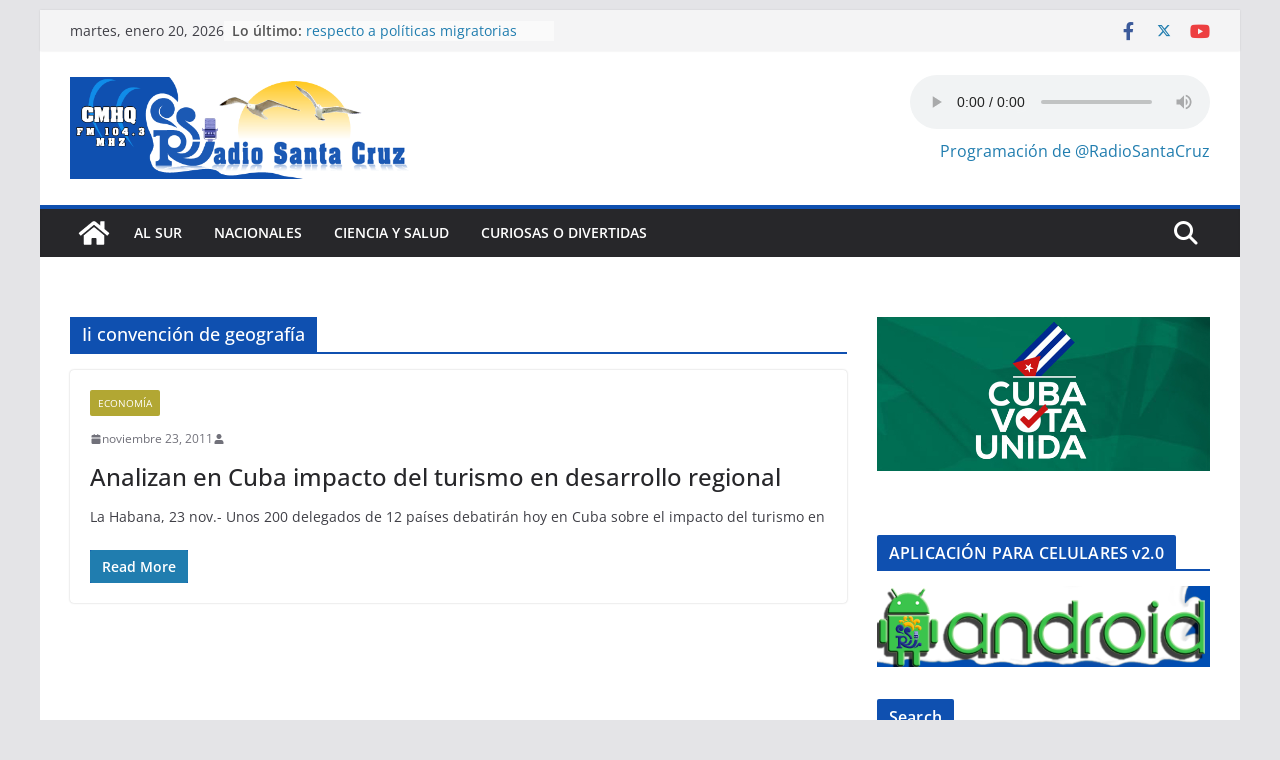

--- FILE ---
content_type: text/html; charset=UTF-8
request_url: https://www.ivoox.com/player_es_podcast_738392_1.html
body_size: 15206
content:
<!DOCTYPE html>
<html>
    <head>
        <meta charset="UTF-8">
        
        <style>
            .text-center {text-align: center;}

            a.icon-facebook:before {
                width: 23px;
                height: 23px;
                background-position: -136px -87px;
            }

            a.icon-twitter:before {
                width: 23px;
                height: 23px;
                background-position: -136px -116px;
            }

            a.icon-gplus:before {
                width: 23px;
                height: 23px;
                background-position: -339px -242px;
            }

            a.icon-close:before {
                width: 12px;
                height: 12px;
                background-position: -157px -60px;
                position: absolute;
            }

            a:before, span:before, .button .play:before {
                content: "";
                background: transparent url(https://static-1.ivoox.com/images/sprites2.png) no-repeat 0 0;
                float: left;
                margin-right: 10px;
            }
        </style>
        
		<link href="https://static-1.ivoox.com/v2/css/embeded/embed_playlist_v2.css?1768826388" rel="stylesheet" type='text/css'>
		<link type="text/css" rel="stylesheet" href="https://fonts.googleapis.com/css?family=Open+Sans:400,300,600,700">
        <script src="https://ajax.googleapis.com/ajax/libs/jquery/1.11.1/jquery.min.js"></script>
        <script src="https://static-1.ivoox.com/v2/js/bootstrap/bootstrap.min.js?1768826388"></script>
        <script type="text/javascript" src="https://static-1.ivoox.com/v2/js/embeded/jquery.jplayer.min.js"></script>
        <script src="https://static-1.ivoox.com/v2/js/component.js?1768826388" filename="component"></script>
        <script src="https://static-1.ivoox.com/v2/js/chosen/chosen.jquery.min.js?1768826388"></script>
        <script src="https://static-1.ivoox.com/v2/js/jQTinyScrollbar/jquery.tinyscrollbar.js?1768826388"></script>
        <script src="https://static-1.ivoox.com/v2/js/ivx-generic.js?1768826388"></script>
        <script src="https://static-1.ivoox.com/v2/js/scripts.js?1768826388"></script>

                    <script type="text/javascript" src="https://static-1.ivoox.com/v2/js/embedga.js"></script>
        
        <script type="text/javascript">

    function Cookie(){

    
        this.getCookie      = function(cname) {
                                var name = cname + "=";
                                var ca = document.cookie.split(';');
                                for(var i = 0; i < ca.length; i++) {
                                    var c = ca[i];
                                    while (c.charAt(0) == ' ') {
                                        c = c.substring(1);
                                    }
                                    if (c.indexOf(name) == 0) {
                                        return JSON.parse(c.substring(name.length, c.length));
                                    }
                                }
                                return "";
                            }

        this.setCookie      = function(cname, cvalue, exdays) {

                                var d = new Date();
                                var expires = "";
                                if(exdays == 0 || exdays == undefined){
                                    var now = new Date();
                                    d.setFullYear(now.getFullYear());
                                    d.setMonth(now.getMonth());
                                    d.setDate(now.getDate());
                                    d.setHours(23);
                                    d.setMinutes(59);
                                    d.setSeconds(59);
                                }else{
                                    d.setDate(d.getDate() + exdays);
                                }
                                expires = "expires="+d;

                                document.cookie = cname + "=" + cvalue + ";" + expires + ";domain=ivoox.com;path=/";
                            }

        this.delCookie      = function(cname) {
                                document.cookie = cname + "=; expires=Thu, 01 Jan 1970 00:00:00 UTC; domain=ivoox.com; path=/;";
                            }
    
    }

    function Evento(){
        this.audioId        = 0;
        this.ts             = '';
        this.platform       = '';
        this.audioSession   = 0;
        this.so             = '';
        this.type           = '';
        this.uId            = 0;
        this.current        = 0;
        this.last           = 0;
        this.time           = 0;
        this.continuous     = 1;
        this.isEmbed        = true;

        this.setAudioId         = function(audioId){ this.audioId = audioId; }
        this.setTs              = function(ts){ this.ts = ts; }
        this.setAudioSession    = function(audioSession) { this.audioSession = audioSession; }
        this.setType            = function(type) { this.type = type; }
        this.setUId             = function(uId) { this.uId = uId; }
        this.setCurrent         = function(current) { this.current = current; }
        this.setLast            = function(last) { this.last = last; }
        this.setTime            = function(time) { this.time = time; }
        this.setContinuous      = function(continuous) { this.continuous = continuous; }
        this.setIsEmbed         = function(isEmbed) { this.isEmbed = isEmbed; }


        this.getAudioId         = function() { return this.audioId; }
        this.getTs              = function() { return this.ts}
        this.getPlatform        = function() { return this.platform}
        this.getAudioSession    = function() { return this.audioSession; }
        this.getSo              = function() { return this.so }
        this.getType            = function() { return this.type; }
        this.getUId             = function() { return this.uId; }
        this.getCurrent         = function() { return this.current;}
        this.getLast            = function() { return this.last;}
        this.getTime            = function() { return this.time;}
        this.getContinuous      = function() { return this.continuous;}
        this.getIsEmbed         = function() { return this.isEmbed;}


    
        this.setSoAndPlatform = function() {

            var unknown = '-';

            // browser
            var nVer = navigator.appVersion;
            var nAgt = navigator.userAgent;

            // system
            var os = unknown;
            var clientStrings = [
                {s:'Windows 10', r:/(Windows 10.0|Windows NT 10.0)/},
                {s:'Windows 8.1', r:/(Windows 8.1|Windows NT 6.3)/},
                {s:'Windows 8', r:/(Windows 8|Windows NT 6.2)/},
                {s:'Windows 7', r:/(Windows 7|Windows NT 6.1)/},
                {s:'Windows Vista', r:/Windows NT 6.0/},
                {s:'Windows Server 2003', r:/Windows NT 5.2/},
                {s:'Windows XP', r:/(Windows NT 5.1|Windows XP)/},
                {s:'Windows 2000', r:/(Windows NT 5.0|Windows 2000)/},
                {s:'Windows ME', r:/(Win 9x 4.90|Windows ME)/},
                {s:'Windows 98', r:/(Windows 98|Win98)/},
                {s:'Windows 95', r:/(Windows 95|Win95|Windows_95)/},
                {s:'Windows NT 4.0', r:/(Windows NT 4.0|WinNT4.0|WinNT|Windows NT)/},
                {s:'Windows CE', r:/Windows CE/},
                {s:'Windows 3.11', r:/Win16/},
                {s:'Android', r:/Android/},
                {s:'Open BSD', r:/OpenBSD/},
                {s:'Sun OS', r:/SunOS/},
                {s:'Linux', r:/(Linux|X11)/},
                {s:'iOS', r:/(iPhone|iPad|iPod)/},
                {s:'Mac OS X', r:/Mac OS X/},
                {s:'Mac OS', r:/(MacPPC|MacIntel|Mac_PowerPC|Macintosh)/},
                {s:'QNX', r:/QNX/},
                {s:'UNIX', r:/UNIX/},
                {s:'BeOS', r:/BeOS/},
                {s:'OS/2', r:/OS\/2/},
                {s:'Search Bot', r:/(nuhk|Googlebot|Yammybot|Openbot|Slurp|MSNBot|Ask Jeeves\/Teoma|ia_archiver)/}
            ];
            for (var id in clientStrings) {
                var cs = clientStrings[id];
                if (cs.r.test(nAgt)) {
                    os = cs.s;
                    break;
                }
            }

            var osVersion = unknown;

            if (/Windows/.test(os)) {
                osVersion = /Windows (.*)/.exec(os)[1];
                os = 'Windows';
            }

            switch (os) {
                case 'Mac OS X':
                    osVersion = /Mac OS X (10[\.\_\d]+)/.exec(nAgt)[1];
                    break;

                case 'Android':
                    osVersion = /Android ([\.\_\d]+)/.exec(nAgt)[1];
                    break;

                case 'iOS':
                    osVersion = /OS (\d+)_(\d+)_?(\d+)?/.exec(nVer);
                    osVersion = osVersion[1] + '.' + osVersion[2] + '.' + (osVersion[3] | 0);
                    break;
            }

            this.so = os + ' ' + osVersion;
            this.platform = os;
        }
    
    }


    function setDownloadAudioEvent(audioId){
        console.log('START_DOWNLOAD');
        var evento = new Evento();
        evento.setAudioId(audioId);
        evento.setTs(Math.round(new Date().getTime()/1000));
        evento.setAudioSession(evento.getAudioId()+''+evento.getTs()+''+userId);
        evento.setSoAndPlatform();
        evento.setUId(userId);
        evento.setTs(Math.round(new Date().getTime()/1000));
        evento.setType('START_DOWNLOAD');

        $.ajax({
            url: apiDomain+"/1-1/?function=setAudioEvents&audioId="+evento.getAudioId()+"&ts="+evento.getTs()+"&platform="+evento.getPlatform()+"&audioSession="+evento.getAudioSession()+"&so="+evento.getSo()+"&type="+evento.getType()+"&uId="+evento.getUId()+"&format=json&web=true",
            type: "GET",
            jsonp: 'callback',
            dataType: 'jsonp',
            contentType: 'application/json'
        }).done(function(e){
        }).fail(function(e){
        });
    }

    function setAudioSessionIdCookie(evento,timestamp,timeExpirationSession){

        var cookie = new Cookie();

        var audioSessionCookie = cookie.getCookie('audioSession');
        if(audioSessionCookie == ""){
            if(_DEBUG) console.log('CREO COOKIE NEW');
            var audioSession;
            audioSession = {audioSessionId: evento.getAudioId()+''+evento.getTs()+''+evento.getUId(), timestamp: evento.getTs(), audioId: evento.getAudioId() };
            cookie.setCookie('audioSession',JSON.stringify(audioSession),0);
        }else{

            if(audioSessionCookie.audioId == evento.getAudioId()){
                //now <= timestamp + 1800
                if( timestamp > ( audioSessionCookie.timestamp + timeExpirationSession )){
                    if(_DEBUG)  console.log('ENTRO COOKIE UPDATE AND SET NEW SESSION');
                    //seteo de nuevo la cookie
                    evento.setTs(timestamp);
                    audioSessionCookie = {audioSessionId: evento.getAudioId()+''+evento.getTs()+''+evento.getUId(), timestamp: evento.getTs(),audioId: evento.getAudioId() };
                    cookie.setCookie('audioSession',JSON.stringify(audioSessionCookie),0);
                    //creo evento
                    evento.setAudioSession(evento.getAudioId()+''+evento.getTs()+''+evento.getUId());
                }else{
                    if(_DEBUG)  console.log('ENTRO COOKIE UPDATE');
                    audioSessionCookie = {audioSessionId: audioSessionCookie.audioSessionId, timestamp: timestamp,audioId: evento.getAudioId()};
                    cookie.setCookie('audioSession',JSON.stringify(audioSessionCookie),0);
                    evento.setTs(timestamp);
                    evento.setAudioSession(audioSessionCookie.audioSessionId);
                }
            }else{
                if(_DEBUG) console.log('CAMBIO LA COOKIE');
                var audioSession;
                audioSession = {audioSessionId: audioSessionCookie.audioId+''+evento.getTs()+''+evento.getUId(), timestamp: evento.getTs(), audioId: audioSessionCookie.audioId };
                cookie.setCookie('audioSession',JSON.stringify(audioSession),0);
            }
        }
    }


    function launchPartialListen(interval){
        if (interval !== undefined && interval.id !== undefined){
            if(_DEBUG) console.log ( "CLEARING INTERVAL id: " + interval.id);
            clearInterval(interval.id);
        }
        if (evento !== undefined){
            evento.setCurrent(0);
        }

        iId = setInterval(function() {
            psts = $("#jquery_jplayer_1").data("jPlayer").status;
            if (!psts.paused) {
                if(_DEBUG) console.log ( "PARTIAL_LISTEN");

                var timestampIntervalFourtySec = Math.round(new Date().getTime()/1000);
                evento.setTs(timestampIntervalFourtySec);
                evento.setType('PARTIAL_LISTEN');
                evento.setLast(evento.getCurrent());
                evento.setCurrent(Math.floor(psts.currentTime));
                evento.setTime(timer);

                $.ajax({
                    url: apiDomain+"/1-1/?function=setAudioEvents&audioId="+evento.getAudioId()+"&ts="+evento.getTs()+"&platform="+evento.getPlatform()+"&audioSession="+evento.getAudioSession()+"&so="+evento.getSo()+"&type="+evento.getType()+"&uId="+evento.getUId()+"&current="+evento.getCurrent()+"&last="+evento.getLast()+"&time="+evento.getTime()+"&continuous="+evento.getContinuous()+"&format=json&web=true&emb=true",
                    type: "GET",
                    jsonp: 'callback',
                    dataType: 'jsonp',
                    contentType: 'application/json'
                }).done(function(e){
                }).fail(function(e){
                });

                evento.setContinuous(1);

                //cambiamos el timestamp de la cookie
                audioSession = {audioSessionId: evento.getAudioSession(), timestamp: evento.getTs(), audioId: evento.getAudioId() };
                cookie.setCookie('audioSession',JSON.stringify(audioSession),0);

            }
        }, 40000);

        if (interval !== undefined && interval.id !== undefined){ 
            interval.id = iId;
            if(_DEBUG) console.log ( "SETED INTERVAL id: " + interval.id);
        }

    }

</script>

		<script type="text/javascript">
            var _DEBUG =  false ;
            if(_DEBUG) console.log('DEBUG: [ENABLED]');
            
            var cookie          = new Cookie();
            var evento          = new Evento();
            var userId          = "25637320841478303929";
            var timer           = 0;
            var timerInactivity = 0;
            var id              = 70666400;
            var audio_duration  = '03:45';
            var started_listen  = false;
            var timeExpirationSession = 1800;
            var timestamp       = 0;
            var apiDomain       = "https://api.ivoox.com";
            var interval40s     = { id : null };
            var playEventInfo   = {};
            
		    var id=70666400;
		    var play1=false;
		    var currentPosition = 0;
		    var countRetry = 0;
            var type= "mp3";
		    			var audios = [{"title":"Realizan trabajos de mantenimiento en viales santacruce&ntilde;os","titleRaw":"Realizan trabajos de mantenimiento en viales santacruce\u00f1os","shorttitle":"Realizan trabajos de mantenimiento en viales santacruce...","id":"70666400","user":null,"duration":"03:45","numrecomends":null,"numcomments":null,"format":null,"programId":"738392","imgfile":"","img":"","programa":{"id":"738392","name":"Radio Santa Cruz","description":"Informaciones, Entrevistas, Comentarios, Cr\u00f3nica, Reportajes realizado por el departamento informativo de Radio Santa Cruz en el Sur de Camaguey, Cuba","feed":"478","canal":"97820","channel":null,"url":"radio-santa-cruz","img":"5\/4\/7\/9\/7721563459745","img_version":null,"img_header":null,"category":"7","subcategory":"18","relationpriority":"UNDEFINED","numaudios":"86","numaudiosfeed":"20","bo_revised":"0","revenueshare":"0","rs_start":null,"rs_type":"NONE","rs_premiere_hours":"0","rs_ad":null,"user":"2611762","adsfree":"0","gender":"5","language":"1","itunestype":"episodic","appleFeedClaimToken":null,"exclusive":null,"exclusive_auto_preview":"0","exclusive_historic_preview":"0","idItunesCategoryRss":null,"hasFans":"0","skill_advanced_stats":"0","skill_over_two_hours":"0","skill_scheduled_publish":"0","skill_hide_stats":"0","skill_visibility":"0","skill_feed_to_itunes":"0","skill_hide_audios":"0","skill_select_rss_lenght":"0","skill_revenueshare":"0","featuredContent":null,"generateInfiniteFeedFile":0,"quality":"","position":null,"diff":null,"change":null,"numsuscriptions":"9","test":"0","licenseExpiration":null,"explicit":"0","aodFree":"0","paidProgram":null,"collaboration":"1","commentpolicity":"2","donation":"0","hide_ranking":"0","hide_listening":"0","hide_feeds":"0","hide_likes":"0","public_email":null,"uploaddate":"28\/05\/2021","uploadDate":"+1","dateUnit":"year","mysqldate":"2021-05-28 22:17:24","download":"ALL","directDownload":0},"program":{"id":"738392","name":"Radio Santa Cruz","description":"Informaciones, Entrevistas, Comentarios, Cr\u00f3nica, Reportajes realizado por el departamento informativo de Radio Santa Cruz en el Sur de Camaguey, Cuba","feed":"478","canal":"97820","channel":null,"url":"radio-santa-cruz","img":"5\/4\/7\/9\/7721563459745","img_version":null,"img_header":null,"category":"7","subcategory":"18","relationpriority":"UNDEFINED","numaudios":"86","numaudiosfeed":"20","bo_revised":"0","revenueshare":"0","rs_start":null,"rs_type":"NONE","rs_premiere_hours":"0","rs_ad":null,"user":"2611762","adsfree":"0","gender":"5","language":"1","itunestype":"episodic","appleFeedClaimToken":null,"exclusive":null,"exclusive_auto_preview":"0","exclusive_historic_preview":"0","idItunesCategoryRss":null,"hasFans":"0","skill_advanced_stats":"0","skill_over_two_hours":"0","skill_scheduled_publish":"0","skill_hide_stats":"0","skill_visibility":"0","skill_feed_to_itunes":"0","skill_hide_audios":"0","skill_select_rss_lenght":"0","skill_revenueshare":"0","featuredContent":null,"generateInfiniteFeedFile":0,"quality":"","position":null,"diff":null,"change":null,"numsuscriptions":"9","test":"0","licenseExpiration":null,"explicit":"0","aodFree":"0","paidProgram":null,"collaboration":"1","commentpolicity":"2","donation":"0","hide_ranking":"0","hide_listening":"0","hide_feeds":"0","hide_likes":"0","public_email":null,"uploaddate":"28\/05\/2021","uploadDate":"+1","dateUnit":"year","mysqldate":"2021-05-28 22:17:24","download":"ALL","directDownload":0},"imgsrc":"https:\/\/static-2.ivoox.com\/canales\/5\/4\/7\/9\/7721563459745_LG.jpg","paid":"0"},{"title":"Cumple medidas higi&eacute;nico-sanitarias entidad de Transporte de Santa Cruz del Sur","titleRaw":"Cumple medidas higi\u00e9nico-sanitarias entidad de Transporte de Santa Cruz del Sur","shorttitle":"Cumple medidas higi&eacute;nico-sanitarias entidad de T...","id":"70581575","user":null,"duration":"02:53","numrecomends":null,"numcomments":null,"format":null,"programId":"738392","imgfile":"","img":"","programa":{"id":"738392","name":"Radio Santa Cruz","description":"Informaciones, Entrevistas, Comentarios, Cr\u00f3nica, Reportajes realizado por el departamento informativo de Radio Santa Cruz en el Sur de Camaguey, Cuba","feed":"478","canal":"97820","channel":null,"url":"radio-santa-cruz","img":"5\/4\/7\/9\/7721563459745","img_version":null,"img_header":null,"category":"7","subcategory":"18","relationpriority":"UNDEFINED","numaudios":"86","numaudiosfeed":"20","bo_revised":"0","revenueshare":"0","rs_start":null,"rs_type":"NONE","rs_premiere_hours":"0","rs_ad":null,"user":"2611762","adsfree":"0","gender":"5","language":"1","itunestype":"episodic","appleFeedClaimToken":null,"exclusive":null,"exclusive_auto_preview":"0","exclusive_historic_preview":"0","idItunesCategoryRss":null,"hasFans":"0","skill_advanced_stats":"0","skill_over_two_hours":"0","skill_scheduled_publish":"0","skill_hide_stats":"0","skill_visibility":"0","skill_feed_to_itunes":"0","skill_hide_audios":"0","skill_select_rss_lenght":"0","skill_revenueshare":"0","featuredContent":null,"generateInfiniteFeedFile":0,"quality":"","position":null,"diff":null,"change":null,"numsuscriptions":"9","test":"0","licenseExpiration":null,"explicit":"0","aodFree":"0","paidProgram":null,"collaboration":"1","commentpolicity":"2","donation":"0","hide_ranking":"0","hide_listening":"0","hide_feeds":"0","hide_likes":"0","public_email":null,"uploaddate":"28\/05\/2021","uploadDate":"+1","dateUnit":"year","mysqldate":"2021-05-28 22:17:24","download":"ALL","directDownload":0},"program":{"id":"738392","name":"Radio Santa Cruz","description":"Informaciones, Entrevistas, Comentarios, Cr\u00f3nica, Reportajes realizado por el departamento informativo de Radio Santa Cruz en el Sur de Camaguey, Cuba","feed":"478","canal":"97820","channel":null,"url":"radio-santa-cruz","img":"5\/4\/7\/9\/7721563459745","img_version":null,"img_header":null,"category":"7","subcategory":"18","relationpriority":"UNDEFINED","numaudios":"86","numaudiosfeed":"20","bo_revised":"0","revenueshare":"0","rs_start":null,"rs_type":"NONE","rs_premiere_hours":"0","rs_ad":null,"user":"2611762","adsfree":"0","gender":"5","language":"1","itunestype":"episodic","appleFeedClaimToken":null,"exclusive":null,"exclusive_auto_preview":"0","exclusive_historic_preview":"0","idItunesCategoryRss":null,"hasFans":"0","skill_advanced_stats":"0","skill_over_two_hours":"0","skill_scheduled_publish":"0","skill_hide_stats":"0","skill_visibility":"0","skill_feed_to_itunes":"0","skill_hide_audios":"0","skill_select_rss_lenght":"0","skill_revenueshare":"0","featuredContent":null,"generateInfiniteFeedFile":0,"quality":"","position":null,"diff":null,"change":null,"numsuscriptions":"9","test":"0","licenseExpiration":null,"explicit":"0","aodFree":"0","paidProgram":null,"collaboration":"1","commentpolicity":"2","donation":"0","hide_ranking":"0","hide_listening":"0","hide_feeds":"0","hide_likes":"0","public_email":null,"uploaddate":"28\/05\/2021","uploadDate":"+1","dateUnit":"year","mysqldate":"2021-05-28 22:17:24","download":"ALL","directDownload":0},"imgsrc":"https:\/\/static-2.ivoox.com\/canales\/5\/4\/7\/9\/7721563459745_LG.jpg","paid":"0"},{"title":"Distribuci&oacute;n equitativa de productos hace un a&ntilde;o beneficia a santacruce&ntilde;os","titleRaw":"Distribuci\u00f3n equitativa de productos hace un a\u00f1o beneficia a santacruce\u00f1os","shorttitle":"Distribuci&oacute;n equitativa de productos hace un a&n...","id":"70562834","user":null,"duration":"04:39","numrecomends":null,"numcomments":null,"format":null,"programId":"738392","imgfile":"","img":"","programa":{"id":"738392","name":"Radio Santa Cruz","description":"Informaciones, Entrevistas, Comentarios, Cr\u00f3nica, Reportajes realizado por el departamento informativo de Radio Santa Cruz en el Sur de Camaguey, Cuba","feed":"478","canal":"97820","channel":null,"url":"radio-santa-cruz","img":"5\/4\/7\/9\/7721563459745","img_version":null,"img_header":null,"category":"7","subcategory":"18","relationpriority":"UNDEFINED","numaudios":"86","numaudiosfeed":"20","bo_revised":"0","revenueshare":"0","rs_start":null,"rs_type":"NONE","rs_premiere_hours":"0","rs_ad":null,"user":"2611762","adsfree":"0","gender":"5","language":"1","itunestype":"episodic","appleFeedClaimToken":null,"exclusive":null,"exclusive_auto_preview":"0","exclusive_historic_preview":"0","idItunesCategoryRss":null,"hasFans":"0","skill_advanced_stats":"0","skill_over_two_hours":"0","skill_scheduled_publish":"0","skill_hide_stats":"0","skill_visibility":"0","skill_feed_to_itunes":"0","skill_hide_audios":"0","skill_select_rss_lenght":"0","skill_revenueshare":"0","featuredContent":null,"generateInfiniteFeedFile":0,"quality":"","position":null,"diff":null,"change":null,"numsuscriptions":"9","test":"0","licenseExpiration":null,"explicit":"0","aodFree":"0","paidProgram":null,"collaboration":"1","commentpolicity":"2","donation":"0","hide_ranking":"0","hide_listening":"0","hide_feeds":"0","hide_likes":"0","public_email":null,"uploaddate":"28\/05\/2021","uploadDate":"+1","dateUnit":"year","mysqldate":"2021-05-28 22:17:24","download":"ALL","directDownload":0},"program":{"id":"738392","name":"Radio Santa Cruz","description":"Informaciones, Entrevistas, Comentarios, Cr\u00f3nica, Reportajes realizado por el departamento informativo de Radio Santa Cruz en el Sur de Camaguey, Cuba","feed":"478","canal":"97820","channel":null,"url":"radio-santa-cruz","img":"5\/4\/7\/9\/7721563459745","img_version":null,"img_header":null,"category":"7","subcategory":"18","relationpriority":"UNDEFINED","numaudios":"86","numaudiosfeed":"20","bo_revised":"0","revenueshare":"0","rs_start":null,"rs_type":"NONE","rs_premiere_hours":"0","rs_ad":null,"user":"2611762","adsfree":"0","gender":"5","language":"1","itunestype":"episodic","appleFeedClaimToken":null,"exclusive":null,"exclusive_auto_preview":"0","exclusive_historic_preview":"0","idItunesCategoryRss":null,"hasFans":"0","skill_advanced_stats":"0","skill_over_two_hours":"0","skill_scheduled_publish":"0","skill_hide_stats":"0","skill_visibility":"0","skill_feed_to_itunes":"0","skill_hide_audios":"0","skill_select_rss_lenght":"0","skill_revenueshare":"0","featuredContent":null,"generateInfiniteFeedFile":0,"quality":"","position":null,"diff":null,"change":null,"numsuscriptions":"9","test":"0","licenseExpiration":null,"explicit":"0","aodFree":"0","paidProgram":null,"collaboration":"1","commentpolicity":"2","donation":"0","hide_ranking":"0","hide_listening":"0","hide_feeds":"0","hide_likes":"0","public_email":null,"uploaddate":"28\/05\/2021","uploadDate":"+1","dateUnit":"year","mysqldate":"2021-05-28 22:17:24","download":"ALL","directDownload":0},"imgsrc":"https:\/\/static-2.ivoox.com\/canales\/5\/4\/7\/9\/7721563459745_LG.jpg","paid":"0"},{"title":"Proteger el medio ambiente, importante tarea en Santa Cruz del Sur","titleRaw":"Proteger el medio ambiente, importante tarea en Santa Cruz del Sur","shorttitle":"Proteger el medio ambiente, importante tarea en Santa C...","id":"70425931","user":null,"duration":"02:41","numrecomends":null,"numcomments":null,"format":null,"programId":"738392","imgfile":"","img":"","programa":{"id":"738392","name":"Radio Santa Cruz","description":"Informaciones, Entrevistas, Comentarios, Cr\u00f3nica, Reportajes realizado por el departamento informativo de Radio Santa Cruz en el Sur de Camaguey, Cuba","feed":"478","canal":"97820","channel":null,"url":"radio-santa-cruz","img":"5\/4\/7\/9\/7721563459745","img_version":null,"img_header":null,"category":"7","subcategory":"18","relationpriority":"UNDEFINED","numaudios":"86","numaudiosfeed":"20","bo_revised":"0","revenueshare":"0","rs_start":null,"rs_type":"NONE","rs_premiere_hours":"0","rs_ad":null,"user":"2611762","adsfree":"0","gender":"5","language":"1","itunestype":"episodic","appleFeedClaimToken":null,"exclusive":null,"exclusive_auto_preview":"0","exclusive_historic_preview":"0","idItunesCategoryRss":null,"hasFans":"0","skill_advanced_stats":"0","skill_over_two_hours":"0","skill_scheduled_publish":"0","skill_hide_stats":"0","skill_visibility":"0","skill_feed_to_itunes":"0","skill_hide_audios":"0","skill_select_rss_lenght":"0","skill_revenueshare":"0","featuredContent":null,"generateInfiniteFeedFile":0,"quality":"","position":null,"diff":null,"change":null,"numsuscriptions":"9","test":"0","licenseExpiration":null,"explicit":"0","aodFree":"0","paidProgram":null,"collaboration":"1","commentpolicity":"2","donation":"0","hide_ranking":"0","hide_listening":"0","hide_feeds":"0","hide_likes":"0","public_email":null,"uploaddate":"28\/05\/2021","uploadDate":"+1","dateUnit":"year","mysqldate":"2021-05-28 22:17:24","download":"ALL","directDownload":0},"program":{"id":"738392","name":"Radio Santa Cruz","description":"Informaciones, Entrevistas, Comentarios, Cr\u00f3nica, Reportajes realizado por el departamento informativo de Radio Santa Cruz en el Sur de Camaguey, Cuba","feed":"478","canal":"97820","channel":null,"url":"radio-santa-cruz","img":"5\/4\/7\/9\/7721563459745","img_version":null,"img_header":null,"category":"7","subcategory":"18","relationpriority":"UNDEFINED","numaudios":"86","numaudiosfeed":"20","bo_revised":"0","revenueshare":"0","rs_start":null,"rs_type":"NONE","rs_premiere_hours":"0","rs_ad":null,"user":"2611762","adsfree":"0","gender":"5","language":"1","itunestype":"episodic","appleFeedClaimToken":null,"exclusive":null,"exclusive_auto_preview":"0","exclusive_historic_preview":"0","idItunesCategoryRss":null,"hasFans":"0","skill_advanced_stats":"0","skill_over_two_hours":"0","skill_scheduled_publish":"0","skill_hide_stats":"0","skill_visibility":"0","skill_feed_to_itunes":"0","skill_hide_audios":"0","skill_select_rss_lenght":"0","skill_revenueshare":"0","featuredContent":null,"generateInfiniteFeedFile":0,"quality":"","position":null,"diff":null,"change":null,"numsuscriptions":"9","test":"0","licenseExpiration":null,"explicit":"0","aodFree":"0","paidProgram":null,"collaboration":"1","commentpolicity":"2","donation":"0","hide_ranking":"0","hide_listening":"0","hide_feeds":"0","hide_likes":"0","public_email":null,"uploaddate":"28\/05\/2021","uploadDate":"+1","dateUnit":"year","mysqldate":"2021-05-28 22:17:24","download":"ALL","directDownload":0},"imgsrc":"https:\/\/static-2.ivoox.com\/canales\/5\/4\/7\/9\/7721563459745_LG.jpg","paid":"0"},{"title":"Contin&uacute;a como programa priorizado Pol&iacute;tica de la Vivienda en Santa Cruz del Sur","titleRaw":"Contin\u00faa como programa priorizado Pol\u00edtica de la Vivienda en Santa Cruz del Sur","shorttitle":"Contin&uacute;a como programa priorizado Pol&iacute;tic...","id":"67046490","user":null,"duration":"05:15","numrecomends":null,"numcomments":null,"format":null,"programId":"738392","imgfile":"","img":"","programa":{"id":"738392","name":"Radio Santa Cruz","description":"Informaciones, Entrevistas, Comentarios, Cr\u00f3nica, Reportajes realizado por el departamento informativo de Radio Santa Cruz en el Sur de Camaguey, Cuba","feed":"478","canal":"97820","channel":null,"url":"radio-santa-cruz","img":"5\/4\/7\/9\/7721563459745","img_version":null,"img_header":null,"category":"7","subcategory":"18","relationpriority":"UNDEFINED","numaudios":"86","numaudiosfeed":"20","bo_revised":"0","revenueshare":"0","rs_start":null,"rs_type":"NONE","rs_premiere_hours":"0","rs_ad":null,"user":"2611762","adsfree":"0","gender":"5","language":"1","itunestype":"episodic","appleFeedClaimToken":null,"exclusive":null,"exclusive_auto_preview":"0","exclusive_historic_preview":"0","idItunesCategoryRss":null,"hasFans":"0","skill_advanced_stats":"0","skill_over_two_hours":"0","skill_scheduled_publish":"0","skill_hide_stats":"0","skill_visibility":"0","skill_feed_to_itunes":"0","skill_hide_audios":"0","skill_select_rss_lenght":"0","skill_revenueshare":"0","featuredContent":null,"generateInfiniteFeedFile":0,"quality":"","position":null,"diff":null,"change":null,"numsuscriptions":"9","test":"0","licenseExpiration":null,"explicit":"0","aodFree":"0","paidProgram":null,"collaboration":"1","commentpolicity":"2","donation":"0","hide_ranking":"0","hide_listening":"0","hide_feeds":"0","hide_likes":"0","public_email":null,"uploaddate":"28\/05\/2021","uploadDate":"+1","dateUnit":"year","mysqldate":"2021-05-28 22:17:24","download":"ALL","directDownload":0},"program":{"id":"738392","name":"Radio Santa Cruz","description":"Informaciones, Entrevistas, Comentarios, Cr\u00f3nica, Reportajes realizado por el departamento informativo de Radio Santa Cruz en el Sur de Camaguey, Cuba","feed":"478","canal":"97820","channel":null,"url":"radio-santa-cruz","img":"5\/4\/7\/9\/7721563459745","img_version":null,"img_header":null,"category":"7","subcategory":"18","relationpriority":"UNDEFINED","numaudios":"86","numaudiosfeed":"20","bo_revised":"0","revenueshare":"0","rs_start":null,"rs_type":"NONE","rs_premiere_hours":"0","rs_ad":null,"user":"2611762","adsfree":"0","gender":"5","language":"1","itunestype":"episodic","appleFeedClaimToken":null,"exclusive":null,"exclusive_auto_preview":"0","exclusive_historic_preview":"0","idItunesCategoryRss":null,"hasFans":"0","skill_advanced_stats":"0","skill_over_two_hours":"0","skill_scheduled_publish":"0","skill_hide_stats":"0","skill_visibility":"0","skill_feed_to_itunes":"0","skill_hide_audios":"0","skill_select_rss_lenght":"0","skill_revenueshare":"0","featuredContent":null,"generateInfiniteFeedFile":0,"quality":"","position":null,"diff":null,"change":null,"numsuscriptions":"9","test":"0","licenseExpiration":null,"explicit":"0","aodFree":"0","paidProgram":null,"collaboration":"1","commentpolicity":"2","donation":"0","hide_ranking":"0","hide_listening":"0","hide_feeds":"0","hide_likes":"0","public_email":null,"uploaddate":"28\/05\/2021","uploadDate":"+1","dateUnit":"year","mysqldate":"2021-05-28 22:17:24","download":"ALL","directDownload":0},"imgsrc":"https:\/\/static-2.ivoox.com\/canales\/5\/4\/7\/9\/7721563459745_LG.jpg","paid":"0"},{"title":"Con importante cometido trabajadores sociales santacruce&ntilde;os ","titleRaw":"Con importante cometido trabajadores sociales santacruce\u00f1os ","shorttitle":"Con importante cometido trabajadores sociales santacruc...","id":"61113060","user":null,"duration":"04:30","numrecomends":null,"numcomments":null,"format":null,"programId":"738392","imgfile":"","img":"","programa":{"id":"738392","name":"Radio Santa Cruz","description":"Informaciones, Entrevistas, Comentarios, Cr\u00f3nica, Reportajes realizado por el departamento informativo de Radio Santa Cruz en el Sur de Camaguey, Cuba","feed":"478","canal":"97820","channel":null,"url":"radio-santa-cruz","img":"5\/4\/7\/9\/7721563459745","img_version":null,"img_header":null,"category":"7","subcategory":"18","relationpriority":"UNDEFINED","numaudios":"86","numaudiosfeed":"20","bo_revised":"0","revenueshare":"0","rs_start":null,"rs_type":"NONE","rs_premiere_hours":"0","rs_ad":null,"user":"2611762","adsfree":"0","gender":"5","language":"1","itunestype":"episodic","appleFeedClaimToken":null,"exclusive":null,"exclusive_auto_preview":"0","exclusive_historic_preview":"0","idItunesCategoryRss":null,"hasFans":"0","skill_advanced_stats":"0","skill_over_two_hours":"0","skill_scheduled_publish":"0","skill_hide_stats":"0","skill_visibility":"0","skill_feed_to_itunes":"0","skill_hide_audios":"0","skill_select_rss_lenght":"0","skill_revenueshare":"0","featuredContent":null,"generateInfiniteFeedFile":0,"quality":"","position":null,"diff":null,"change":null,"numsuscriptions":"9","test":"0","licenseExpiration":null,"explicit":"0","aodFree":"0","paidProgram":null,"collaboration":"1","commentpolicity":"2","donation":"0","hide_ranking":"0","hide_listening":"0","hide_feeds":"0","hide_likes":"0","public_email":null,"uploaddate":"28\/05\/2021","uploadDate":"+1","dateUnit":"year","mysqldate":"2021-05-28 22:17:24","download":"ALL","directDownload":0},"program":{"id":"738392","name":"Radio Santa Cruz","description":"Informaciones, Entrevistas, Comentarios, Cr\u00f3nica, Reportajes realizado por el departamento informativo de Radio Santa Cruz en el Sur de Camaguey, Cuba","feed":"478","canal":"97820","channel":null,"url":"radio-santa-cruz","img":"5\/4\/7\/9\/7721563459745","img_version":null,"img_header":null,"category":"7","subcategory":"18","relationpriority":"UNDEFINED","numaudios":"86","numaudiosfeed":"20","bo_revised":"0","revenueshare":"0","rs_start":null,"rs_type":"NONE","rs_premiere_hours":"0","rs_ad":null,"user":"2611762","adsfree":"0","gender":"5","language":"1","itunestype":"episodic","appleFeedClaimToken":null,"exclusive":null,"exclusive_auto_preview":"0","exclusive_historic_preview":"0","idItunesCategoryRss":null,"hasFans":"0","skill_advanced_stats":"0","skill_over_two_hours":"0","skill_scheduled_publish":"0","skill_hide_stats":"0","skill_visibility":"0","skill_feed_to_itunes":"0","skill_hide_audios":"0","skill_select_rss_lenght":"0","skill_revenueshare":"0","featuredContent":null,"generateInfiniteFeedFile":0,"quality":"","position":null,"diff":null,"change":null,"numsuscriptions":"9","test":"0","licenseExpiration":null,"explicit":"0","aodFree":"0","paidProgram":null,"collaboration":"1","commentpolicity":"2","donation":"0","hide_ranking":"0","hide_listening":"0","hide_feeds":"0","hide_likes":"0","public_email":null,"uploaddate":"28\/05\/2021","uploadDate":"+1","dateUnit":"year","mysqldate":"2021-05-28 22:17:24","download":"ALL","directDownload":0},"imgsrc":"https:\/\/static-2.ivoox.com\/canales\/5\/4\/7\/9\/7721563459745_LG.jpg","paid":"0"},{"title":"Hablar de Fidel emociona a santacruce&ntilde;os ","titleRaw":"Hablar de Fidel emociona a santacruce\u00f1os ","shorttitle":"Hablar de Fidel emociona a santacruce&ntilde;os ","id":"60747179","user":null,"duration":"02:55","numrecomends":null,"numcomments":null,"format":null,"programId":"738392","imgfile":"","img":"","programa":{"id":"738392","name":"Radio Santa Cruz","description":"Informaciones, Entrevistas, Comentarios, Cr\u00f3nica, Reportajes realizado por el departamento informativo de Radio Santa Cruz en el Sur de Camaguey, Cuba","feed":"478","canal":"97820","channel":null,"url":"radio-santa-cruz","img":"5\/4\/7\/9\/7721563459745","img_version":null,"img_header":null,"category":"7","subcategory":"18","relationpriority":"UNDEFINED","numaudios":"86","numaudiosfeed":"20","bo_revised":"0","revenueshare":"0","rs_start":null,"rs_type":"NONE","rs_premiere_hours":"0","rs_ad":null,"user":"2611762","adsfree":"0","gender":"5","language":"1","itunestype":"episodic","appleFeedClaimToken":null,"exclusive":null,"exclusive_auto_preview":"0","exclusive_historic_preview":"0","idItunesCategoryRss":null,"hasFans":"0","skill_advanced_stats":"0","skill_over_two_hours":"0","skill_scheduled_publish":"0","skill_hide_stats":"0","skill_visibility":"0","skill_feed_to_itunes":"0","skill_hide_audios":"0","skill_select_rss_lenght":"0","skill_revenueshare":"0","featuredContent":null,"generateInfiniteFeedFile":0,"quality":"","position":null,"diff":null,"change":null,"numsuscriptions":"9","test":"0","licenseExpiration":null,"explicit":"0","aodFree":"0","paidProgram":null,"collaboration":"1","commentpolicity":"2","donation":"0","hide_ranking":"0","hide_listening":"0","hide_feeds":"0","hide_likes":"0","public_email":null,"uploaddate":"28\/05\/2021","uploadDate":"+1","dateUnit":"year","mysqldate":"2021-05-28 22:17:24","download":"ALL","directDownload":0},"program":{"id":"738392","name":"Radio Santa Cruz","description":"Informaciones, Entrevistas, Comentarios, Cr\u00f3nica, Reportajes realizado por el departamento informativo de Radio Santa Cruz en el Sur de Camaguey, Cuba","feed":"478","canal":"97820","channel":null,"url":"radio-santa-cruz","img":"5\/4\/7\/9\/7721563459745","img_version":null,"img_header":null,"category":"7","subcategory":"18","relationpriority":"UNDEFINED","numaudios":"86","numaudiosfeed":"20","bo_revised":"0","revenueshare":"0","rs_start":null,"rs_type":"NONE","rs_premiere_hours":"0","rs_ad":null,"user":"2611762","adsfree":"0","gender":"5","language":"1","itunestype":"episodic","appleFeedClaimToken":null,"exclusive":null,"exclusive_auto_preview":"0","exclusive_historic_preview":"0","idItunesCategoryRss":null,"hasFans":"0","skill_advanced_stats":"0","skill_over_two_hours":"0","skill_scheduled_publish":"0","skill_hide_stats":"0","skill_visibility":"0","skill_feed_to_itunes":"0","skill_hide_audios":"0","skill_select_rss_lenght":"0","skill_revenueshare":"0","featuredContent":null,"generateInfiniteFeedFile":0,"quality":"","position":null,"diff":null,"change":null,"numsuscriptions":"9","test":"0","licenseExpiration":null,"explicit":"0","aodFree":"0","paidProgram":null,"collaboration":"1","commentpolicity":"2","donation":"0","hide_ranking":"0","hide_listening":"0","hide_feeds":"0","hide_likes":"0","public_email":null,"uploaddate":"28\/05\/2021","uploadDate":"+1","dateUnit":"year","mysqldate":"2021-05-28 22:17:24","download":"ALL","directDownload":0},"imgsrc":"https:\/\/static-2.ivoox.com\/canales\/5\/4\/7\/9\/7721563459745_LG.jpg","paid":"0"},{"title":"Realizan test de Covid-19 a viajeros en Santa Cruz del Sur","titleRaw":"Realizan test de Covid-19 a viajeros en Santa Cruz del Sur","shorttitle":"Realizan test de Covid-19 a viajeros en Santa Cruz del Sur","id":"60294588","user":null,"duration":"04:24","numrecomends":null,"numcomments":null,"format":null,"programId":"738392","imgfile":"","img":"","programa":{"id":"738392","name":"Radio Santa Cruz","description":"Informaciones, Entrevistas, Comentarios, Cr\u00f3nica, Reportajes realizado por el departamento informativo de Radio Santa Cruz en el Sur de Camaguey, Cuba","feed":"478","canal":"97820","channel":null,"url":"radio-santa-cruz","img":"5\/4\/7\/9\/7721563459745","img_version":null,"img_header":null,"category":"7","subcategory":"18","relationpriority":"UNDEFINED","numaudios":"86","numaudiosfeed":"20","bo_revised":"0","revenueshare":"0","rs_start":null,"rs_type":"NONE","rs_premiere_hours":"0","rs_ad":null,"user":"2611762","adsfree":"0","gender":"5","language":"1","itunestype":"episodic","appleFeedClaimToken":null,"exclusive":null,"exclusive_auto_preview":"0","exclusive_historic_preview":"0","idItunesCategoryRss":null,"hasFans":"0","skill_advanced_stats":"0","skill_over_two_hours":"0","skill_scheduled_publish":"0","skill_hide_stats":"0","skill_visibility":"0","skill_feed_to_itunes":"0","skill_hide_audios":"0","skill_select_rss_lenght":"0","skill_revenueshare":"0","featuredContent":null,"generateInfiniteFeedFile":0,"quality":"","position":null,"diff":null,"change":null,"numsuscriptions":"9","test":"0","licenseExpiration":null,"explicit":"0","aodFree":"0","paidProgram":null,"collaboration":"1","commentpolicity":"2","donation":"0","hide_ranking":"0","hide_listening":"0","hide_feeds":"0","hide_likes":"0","public_email":null,"uploaddate":"28\/05\/2021","uploadDate":"+1","dateUnit":"year","mysqldate":"2021-05-28 22:17:24","download":"ALL","directDownload":0},"program":{"id":"738392","name":"Radio Santa Cruz","description":"Informaciones, Entrevistas, Comentarios, Cr\u00f3nica, Reportajes realizado por el departamento informativo de Radio Santa Cruz en el Sur de Camaguey, Cuba","feed":"478","canal":"97820","channel":null,"url":"radio-santa-cruz","img":"5\/4\/7\/9\/7721563459745","img_version":null,"img_header":null,"category":"7","subcategory":"18","relationpriority":"UNDEFINED","numaudios":"86","numaudiosfeed":"20","bo_revised":"0","revenueshare":"0","rs_start":null,"rs_type":"NONE","rs_premiere_hours":"0","rs_ad":null,"user":"2611762","adsfree":"0","gender":"5","language":"1","itunestype":"episodic","appleFeedClaimToken":null,"exclusive":null,"exclusive_auto_preview":"0","exclusive_historic_preview":"0","idItunesCategoryRss":null,"hasFans":"0","skill_advanced_stats":"0","skill_over_two_hours":"0","skill_scheduled_publish":"0","skill_hide_stats":"0","skill_visibility":"0","skill_feed_to_itunes":"0","skill_hide_audios":"0","skill_select_rss_lenght":"0","skill_revenueshare":"0","featuredContent":null,"generateInfiniteFeedFile":0,"quality":"","position":null,"diff":null,"change":null,"numsuscriptions":"9","test":"0","licenseExpiration":null,"explicit":"0","aodFree":"0","paidProgram":null,"collaboration":"1","commentpolicity":"2","donation":"0","hide_ranking":"0","hide_listening":"0","hide_feeds":"0","hide_likes":"0","public_email":null,"uploaddate":"28\/05\/2021","uploadDate":"+1","dateUnit":"year","mysqldate":"2021-05-28 22:17:24","download":"ALL","directDownload":0},"imgsrc":"https:\/\/static-2.ivoox.com\/canales\/5\/4\/7\/9\/7721563459745_LG.jpg","paid":"0"},{"title":"Santacruce&ntilde;os preservan el futuro desde un presente seguro y soberano en materia alimentaria","titleRaw":"Santacruce\u00f1os preservan el futuro desde un presente seguro y soberano en materia alimentaria","shorttitle":"Santacruce&ntilde;os preservan el futuro desde un prese...","id":"60168592","user":null,"duration":"02:50","numrecomends":null,"numcomments":null,"format":null,"programId":"738392","imgfile":"","img":"","programa":{"id":"738392","name":"Radio Santa Cruz","description":"Informaciones, Entrevistas, Comentarios, Cr\u00f3nica, Reportajes realizado por el departamento informativo de Radio Santa Cruz en el Sur de Camaguey, Cuba","feed":"478","canal":"97820","channel":null,"url":"radio-santa-cruz","img":"5\/4\/7\/9\/7721563459745","img_version":null,"img_header":null,"category":"7","subcategory":"18","relationpriority":"UNDEFINED","numaudios":"86","numaudiosfeed":"20","bo_revised":"0","revenueshare":"0","rs_start":null,"rs_type":"NONE","rs_premiere_hours":"0","rs_ad":null,"user":"2611762","adsfree":"0","gender":"5","language":"1","itunestype":"episodic","appleFeedClaimToken":null,"exclusive":null,"exclusive_auto_preview":"0","exclusive_historic_preview":"0","idItunesCategoryRss":null,"hasFans":"0","skill_advanced_stats":"0","skill_over_two_hours":"0","skill_scheduled_publish":"0","skill_hide_stats":"0","skill_visibility":"0","skill_feed_to_itunes":"0","skill_hide_audios":"0","skill_select_rss_lenght":"0","skill_revenueshare":"0","featuredContent":null,"generateInfiniteFeedFile":0,"quality":"","position":null,"diff":null,"change":null,"numsuscriptions":"9","test":"0","licenseExpiration":null,"explicit":"0","aodFree":"0","paidProgram":null,"collaboration":"1","commentpolicity":"2","donation":"0","hide_ranking":"0","hide_listening":"0","hide_feeds":"0","hide_likes":"0","public_email":null,"uploaddate":"28\/05\/2021","uploadDate":"+1","dateUnit":"year","mysqldate":"2021-05-28 22:17:24","download":"ALL","directDownload":0},"program":{"id":"738392","name":"Radio Santa Cruz","description":"Informaciones, Entrevistas, Comentarios, Cr\u00f3nica, Reportajes realizado por el departamento informativo de Radio Santa Cruz en el Sur de Camaguey, Cuba","feed":"478","canal":"97820","channel":null,"url":"radio-santa-cruz","img":"5\/4\/7\/9\/7721563459745","img_version":null,"img_header":null,"category":"7","subcategory":"18","relationpriority":"UNDEFINED","numaudios":"86","numaudiosfeed":"20","bo_revised":"0","revenueshare":"0","rs_start":null,"rs_type":"NONE","rs_premiere_hours":"0","rs_ad":null,"user":"2611762","adsfree":"0","gender":"5","language":"1","itunestype":"episodic","appleFeedClaimToken":null,"exclusive":null,"exclusive_auto_preview":"0","exclusive_historic_preview":"0","idItunesCategoryRss":null,"hasFans":"0","skill_advanced_stats":"0","skill_over_two_hours":"0","skill_scheduled_publish":"0","skill_hide_stats":"0","skill_visibility":"0","skill_feed_to_itunes":"0","skill_hide_audios":"0","skill_select_rss_lenght":"0","skill_revenueshare":"0","featuredContent":null,"generateInfiniteFeedFile":0,"quality":"","position":null,"diff":null,"change":null,"numsuscriptions":"9","test":"0","licenseExpiration":null,"explicit":"0","aodFree":"0","paidProgram":null,"collaboration":"1","commentpolicity":"2","donation":"0","hide_ranking":"0","hide_listening":"0","hide_feeds":"0","hide_likes":"0","public_email":null,"uploaddate":"28\/05\/2021","uploadDate":"+1","dateUnit":"year","mysqldate":"2021-05-28 22:17:24","download":"ALL","directDownload":0},"imgsrc":"https:\/\/static-2.ivoox.com\/canales\/5\/4\/7\/9\/7721563459745_LG.jpg","paid":"0"},{"title":"Santa Cruz del Sur, 9 de noviembre de 1932, prohibido olvidar","titleRaw":"Santa Cruz del Sur, 9 de noviembre de 1932, prohibido olvidar","shorttitle":"Santa Cruz del Sur, 9 de noviembre de 1932, prohibido o...","id":"60168075","user":null,"duration":"03:13","numrecomends":null,"numcomments":null,"format":null,"programId":"738392","imgfile":"","img":"","programa":{"id":"738392","name":"Radio Santa Cruz","description":"Informaciones, Entrevistas, Comentarios, Cr\u00f3nica, Reportajes realizado por el departamento informativo de Radio Santa Cruz en el Sur de Camaguey, Cuba","feed":"478","canal":"97820","channel":null,"url":"radio-santa-cruz","img":"5\/4\/7\/9\/7721563459745","img_version":null,"img_header":null,"category":"7","subcategory":"18","relationpriority":"UNDEFINED","numaudios":"86","numaudiosfeed":"20","bo_revised":"0","revenueshare":"0","rs_start":null,"rs_type":"NONE","rs_premiere_hours":"0","rs_ad":null,"user":"2611762","adsfree":"0","gender":"5","language":"1","itunestype":"episodic","appleFeedClaimToken":null,"exclusive":null,"exclusive_auto_preview":"0","exclusive_historic_preview":"0","idItunesCategoryRss":null,"hasFans":"0","skill_advanced_stats":"0","skill_over_two_hours":"0","skill_scheduled_publish":"0","skill_hide_stats":"0","skill_visibility":"0","skill_feed_to_itunes":"0","skill_hide_audios":"0","skill_select_rss_lenght":"0","skill_revenueshare":"0","featuredContent":null,"generateInfiniteFeedFile":0,"quality":"","position":null,"diff":null,"change":null,"numsuscriptions":"9","test":"0","licenseExpiration":null,"explicit":"0","aodFree":"0","paidProgram":null,"collaboration":"1","commentpolicity":"2","donation":"0","hide_ranking":"0","hide_listening":"0","hide_feeds":"0","hide_likes":"0","public_email":null,"uploaddate":"28\/05\/2021","uploadDate":"+1","dateUnit":"year","mysqldate":"2021-05-28 22:17:24","download":"ALL","directDownload":0},"program":{"id":"738392","name":"Radio Santa Cruz","description":"Informaciones, Entrevistas, Comentarios, Cr\u00f3nica, Reportajes realizado por el departamento informativo de Radio Santa Cruz en el Sur de Camaguey, Cuba","feed":"478","canal":"97820","channel":null,"url":"radio-santa-cruz","img":"5\/4\/7\/9\/7721563459745","img_version":null,"img_header":null,"category":"7","subcategory":"18","relationpriority":"UNDEFINED","numaudios":"86","numaudiosfeed":"20","bo_revised":"0","revenueshare":"0","rs_start":null,"rs_type":"NONE","rs_premiere_hours":"0","rs_ad":null,"user":"2611762","adsfree":"0","gender":"5","language":"1","itunestype":"episodic","appleFeedClaimToken":null,"exclusive":null,"exclusive_auto_preview":"0","exclusive_historic_preview":"0","idItunesCategoryRss":null,"hasFans":"0","skill_advanced_stats":"0","skill_over_two_hours":"0","skill_scheduled_publish":"0","skill_hide_stats":"0","skill_visibility":"0","skill_feed_to_itunes":"0","skill_hide_audios":"0","skill_select_rss_lenght":"0","skill_revenueshare":"0","featuredContent":null,"generateInfiniteFeedFile":0,"quality":"","position":null,"diff":null,"change":null,"numsuscriptions":"9","test":"0","licenseExpiration":null,"explicit":"0","aodFree":"0","paidProgram":null,"collaboration":"1","commentpolicity":"2","donation":"0","hide_ranking":"0","hide_listening":"0","hide_feeds":"0","hide_likes":"0","public_email":null,"uploaddate":"28\/05\/2021","uploadDate":"+1","dateUnit":"year","mysqldate":"2021-05-28 22:17:24","download":"ALL","directDownload":0},"imgsrc":"https:\/\/static-2.ivoox.com\/canales\/5\/4\/7\/9\/7721563459745_LG.jpg","paid":"0"},{"title":"Rinden tributo a v&iacute;ctimas de hurac&aacute;n de 1932 en Santa Cruz del Sur","titleRaw":"Rinden tributo a v\u00edctimas de hurac\u00e1n de 1932 en Santa Cruz del Sur","shorttitle":"Rinden tributo a v&iacute;ctimas de hurac&aacute;n de 1...","id":"60167924","user":null,"duration":"02:03","numrecomends":null,"numcomments":null,"format":null,"programId":"738392","imgfile":"","img":"","programa":{"id":"738392","name":"Radio Santa Cruz","description":"Informaciones, Entrevistas, Comentarios, Cr\u00f3nica, Reportajes realizado por el departamento informativo de Radio Santa Cruz en el Sur de Camaguey, Cuba","feed":"478","canal":"97820","channel":null,"url":"radio-santa-cruz","img":"5\/4\/7\/9\/7721563459745","img_version":null,"img_header":null,"category":"7","subcategory":"18","relationpriority":"UNDEFINED","numaudios":"86","numaudiosfeed":"20","bo_revised":"0","revenueshare":"0","rs_start":null,"rs_type":"NONE","rs_premiere_hours":"0","rs_ad":null,"user":"2611762","adsfree":"0","gender":"5","language":"1","itunestype":"episodic","appleFeedClaimToken":null,"exclusive":null,"exclusive_auto_preview":"0","exclusive_historic_preview":"0","idItunesCategoryRss":null,"hasFans":"0","skill_advanced_stats":"0","skill_over_two_hours":"0","skill_scheduled_publish":"0","skill_hide_stats":"0","skill_visibility":"0","skill_feed_to_itunes":"0","skill_hide_audios":"0","skill_select_rss_lenght":"0","skill_revenueshare":"0","featuredContent":null,"generateInfiniteFeedFile":0,"quality":"","position":null,"diff":null,"change":null,"numsuscriptions":"9","test":"0","licenseExpiration":null,"explicit":"0","aodFree":"0","paidProgram":null,"collaboration":"1","commentpolicity":"2","donation":"0","hide_ranking":"0","hide_listening":"0","hide_feeds":"0","hide_likes":"0","public_email":null,"uploaddate":"28\/05\/2021","uploadDate":"+1","dateUnit":"year","mysqldate":"2021-05-28 22:17:24","download":"ALL","directDownload":0},"program":{"id":"738392","name":"Radio Santa Cruz","description":"Informaciones, Entrevistas, Comentarios, Cr\u00f3nica, Reportajes realizado por el departamento informativo de Radio Santa Cruz en el Sur de Camaguey, Cuba","feed":"478","canal":"97820","channel":null,"url":"radio-santa-cruz","img":"5\/4\/7\/9\/7721563459745","img_version":null,"img_header":null,"category":"7","subcategory":"18","relationpriority":"UNDEFINED","numaudios":"86","numaudiosfeed":"20","bo_revised":"0","revenueshare":"0","rs_start":null,"rs_type":"NONE","rs_premiere_hours":"0","rs_ad":null,"user":"2611762","adsfree":"0","gender":"5","language":"1","itunestype":"episodic","appleFeedClaimToken":null,"exclusive":null,"exclusive_auto_preview":"0","exclusive_historic_preview":"0","idItunesCategoryRss":null,"hasFans":"0","skill_advanced_stats":"0","skill_over_two_hours":"0","skill_scheduled_publish":"0","skill_hide_stats":"0","skill_visibility":"0","skill_feed_to_itunes":"0","skill_hide_audios":"0","skill_select_rss_lenght":"0","skill_revenueshare":"0","featuredContent":null,"generateInfiniteFeedFile":0,"quality":"","position":null,"diff":null,"change":null,"numsuscriptions":"9","test":"0","licenseExpiration":null,"explicit":"0","aodFree":"0","paidProgram":null,"collaboration":"1","commentpolicity":"2","donation":"0","hide_ranking":"0","hide_listening":"0","hide_feeds":"0","hide_likes":"0","public_email":null,"uploaddate":"28\/05\/2021","uploadDate":"+1","dateUnit":"year","mysqldate":"2021-05-28 22:17:24","download":"ALL","directDownload":0},"imgsrc":"https:\/\/static-2.ivoox.com\/canales\/5\/4\/7\/9\/7721563459745_LG.jpg","paid":"0"},{"title":"El&eacute;ctricos atienden con prontitud quejas de la poblaci&oacute;n santacruce&ntilde;a","titleRaw":"El\u00e9ctricos atienden con prontitud quejas de la poblaci\u00f3n santacruce\u00f1a","shorttitle":"El&eacute;ctricos atienden con prontitud quejas de la p...","id":"60080251","user":null,"duration":"03:46","numrecomends":null,"numcomments":null,"format":null,"programId":"738392","imgfile":"","img":"","programa":{"id":"738392","name":"Radio Santa Cruz","description":"Informaciones, Entrevistas, Comentarios, Cr\u00f3nica, Reportajes realizado por el departamento informativo de Radio Santa Cruz en el Sur de Camaguey, Cuba","feed":"478","canal":"97820","channel":null,"url":"radio-santa-cruz","img":"5\/4\/7\/9\/7721563459745","img_version":null,"img_header":null,"category":"7","subcategory":"18","relationpriority":"UNDEFINED","numaudios":"86","numaudiosfeed":"20","bo_revised":"0","revenueshare":"0","rs_start":null,"rs_type":"NONE","rs_premiere_hours":"0","rs_ad":null,"user":"2611762","adsfree":"0","gender":"5","language":"1","itunestype":"episodic","appleFeedClaimToken":null,"exclusive":null,"exclusive_auto_preview":"0","exclusive_historic_preview":"0","idItunesCategoryRss":null,"hasFans":"0","skill_advanced_stats":"0","skill_over_two_hours":"0","skill_scheduled_publish":"0","skill_hide_stats":"0","skill_visibility":"0","skill_feed_to_itunes":"0","skill_hide_audios":"0","skill_select_rss_lenght":"0","skill_revenueshare":"0","featuredContent":null,"generateInfiniteFeedFile":0,"quality":"","position":null,"diff":null,"change":null,"numsuscriptions":"9","test":"0","licenseExpiration":null,"explicit":"0","aodFree":"0","paidProgram":null,"collaboration":"1","commentpolicity":"2","donation":"0","hide_ranking":"0","hide_listening":"0","hide_feeds":"0","hide_likes":"0","public_email":null,"uploaddate":"28\/05\/2021","uploadDate":"+1","dateUnit":"year","mysqldate":"2021-05-28 22:17:24","download":"ALL","directDownload":0},"program":{"id":"738392","name":"Radio Santa Cruz","description":"Informaciones, Entrevistas, Comentarios, Cr\u00f3nica, Reportajes realizado por el departamento informativo de Radio Santa Cruz en el Sur de Camaguey, Cuba","feed":"478","canal":"97820","channel":null,"url":"radio-santa-cruz","img":"5\/4\/7\/9\/7721563459745","img_version":null,"img_header":null,"category":"7","subcategory":"18","relationpriority":"UNDEFINED","numaudios":"86","numaudiosfeed":"20","bo_revised":"0","revenueshare":"0","rs_start":null,"rs_type":"NONE","rs_premiere_hours":"0","rs_ad":null,"user":"2611762","adsfree":"0","gender":"5","language":"1","itunestype":"episodic","appleFeedClaimToken":null,"exclusive":null,"exclusive_auto_preview":"0","exclusive_historic_preview":"0","idItunesCategoryRss":null,"hasFans":"0","skill_advanced_stats":"0","skill_over_two_hours":"0","skill_scheduled_publish":"0","skill_hide_stats":"0","skill_visibility":"0","skill_feed_to_itunes":"0","skill_hide_audios":"0","skill_select_rss_lenght":"0","skill_revenueshare":"0","featuredContent":null,"generateInfiniteFeedFile":0,"quality":"","position":null,"diff":null,"change":null,"numsuscriptions":"9","test":"0","licenseExpiration":null,"explicit":"0","aodFree":"0","paidProgram":null,"collaboration":"1","commentpolicity":"2","donation":"0","hide_ranking":"0","hide_listening":"0","hide_feeds":"0","hide_likes":"0","public_email":null,"uploaddate":"28\/05\/2021","uploadDate":"+1","dateUnit":"year","mysqldate":"2021-05-28 22:17:24","download":"ALL","directDownload":0},"imgsrc":"https:\/\/static-2.ivoox.com\/canales\/5\/4\/7\/9\/7721563459745_LG.jpg","paid":"0"},{"title":"Misi&oacute;n internacionalista en Angola convirti&oacute; a santacruce&ntilde;o en mejor revolucionario ","titleRaw":"Misi\u00f3n internacionalista en Angola convirti\u00f3 a santacruce\u00f1o en mejor revolucionario ","shorttitle":"Misi&oacute;n internacionalista en Angola convirti&oacu...","id":"60080221","user":null,"duration":"02:01","numrecomends":null,"numcomments":null,"format":null,"programId":"738392","imgfile":"","img":"","programa":{"id":"738392","name":"Radio Santa Cruz","description":"Informaciones, Entrevistas, Comentarios, Cr\u00f3nica, Reportajes realizado por el departamento informativo de Radio Santa Cruz en el Sur de Camaguey, Cuba","feed":"478","canal":"97820","channel":null,"url":"radio-santa-cruz","img":"5\/4\/7\/9\/7721563459745","img_version":null,"img_header":null,"category":"7","subcategory":"18","relationpriority":"UNDEFINED","numaudios":"86","numaudiosfeed":"20","bo_revised":"0","revenueshare":"0","rs_start":null,"rs_type":"NONE","rs_premiere_hours":"0","rs_ad":null,"user":"2611762","adsfree":"0","gender":"5","language":"1","itunestype":"episodic","appleFeedClaimToken":null,"exclusive":null,"exclusive_auto_preview":"0","exclusive_historic_preview":"0","idItunesCategoryRss":null,"hasFans":"0","skill_advanced_stats":"0","skill_over_two_hours":"0","skill_scheduled_publish":"0","skill_hide_stats":"0","skill_visibility":"0","skill_feed_to_itunes":"0","skill_hide_audios":"0","skill_select_rss_lenght":"0","skill_revenueshare":"0","featuredContent":null,"generateInfiniteFeedFile":0,"quality":"","position":null,"diff":null,"change":null,"numsuscriptions":"9","test":"0","licenseExpiration":null,"explicit":"0","aodFree":"0","paidProgram":null,"collaboration":"1","commentpolicity":"2","donation":"0","hide_ranking":"0","hide_listening":"0","hide_feeds":"0","hide_likes":"0","public_email":null,"uploaddate":"28\/05\/2021","uploadDate":"+1","dateUnit":"year","mysqldate":"2021-05-28 22:17:24","download":"ALL","directDownload":0},"program":{"id":"738392","name":"Radio Santa Cruz","description":"Informaciones, Entrevistas, Comentarios, Cr\u00f3nica, Reportajes realizado por el departamento informativo de Radio Santa Cruz en el Sur de Camaguey, Cuba","feed":"478","canal":"97820","channel":null,"url":"radio-santa-cruz","img":"5\/4\/7\/9\/7721563459745","img_version":null,"img_header":null,"category":"7","subcategory":"18","relationpriority":"UNDEFINED","numaudios":"86","numaudiosfeed":"20","bo_revised":"0","revenueshare":"0","rs_start":null,"rs_type":"NONE","rs_premiere_hours":"0","rs_ad":null,"user":"2611762","adsfree":"0","gender":"5","language":"1","itunestype":"episodic","appleFeedClaimToken":null,"exclusive":null,"exclusive_auto_preview":"0","exclusive_historic_preview":"0","idItunesCategoryRss":null,"hasFans":"0","skill_advanced_stats":"0","skill_over_two_hours":"0","skill_scheduled_publish":"0","skill_hide_stats":"0","skill_visibility":"0","skill_feed_to_itunes":"0","skill_hide_audios":"0","skill_select_rss_lenght":"0","skill_revenueshare":"0","featuredContent":null,"generateInfiniteFeedFile":0,"quality":"","position":null,"diff":null,"change":null,"numsuscriptions":"9","test":"0","licenseExpiration":null,"explicit":"0","aodFree":"0","paidProgram":null,"collaboration":"1","commentpolicity":"2","donation":"0","hide_ranking":"0","hide_listening":"0","hide_feeds":"0","hide_likes":"0","public_email":null,"uploaddate":"28\/05\/2021","uploadDate":"+1","dateUnit":"year","mysqldate":"2021-05-28 22:17:24","download":"ALL","directDownload":0},"imgsrc":"https:\/\/static-2.ivoox.com\/canales\/5\/4\/7\/9\/7721563459745_LG.jpg","paid":"0"},{"title":"Testimonio de un internacionalista en Angola","titleRaw":"Testimonio de un internacionalista en Angola","shorttitle":"Testimonio de un internacionalista en Angola","id":"60056996","user":null,"duration":"04:34","numrecomends":null,"numcomments":null,"format":null,"programId":"738392","imgfile":"","img":"","programa":{"id":"738392","name":"Radio Santa Cruz","description":"Informaciones, Entrevistas, Comentarios, Cr\u00f3nica, Reportajes realizado por el departamento informativo de Radio Santa Cruz en el Sur de Camaguey, Cuba","feed":"478","canal":"97820","channel":null,"url":"radio-santa-cruz","img":"5\/4\/7\/9\/7721563459745","img_version":null,"img_header":null,"category":"7","subcategory":"18","relationpriority":"UNDEFINED","numaudios":"86","numaudiosfeed":"20","bo_revised":"0","revenueshare":"0","rs_start":null,"rs_type":"NONE","rs_premiere_hours":"0","rs_ad":null,"user":"2611762","adsfree":"0","gender":"5","language":"1","itunestype":"episodic","appleFeedClaimToken":null,"exclusive":null,"exclusive_auto_preview":"0","exclusive_historic_preview":"0","idItunesCategoryRss":null,"hasFans":"0","skill_advanced_stats":"0","skill_over_two_hours":"0","skill_scheduled_publish":"0","skill_hide_stats":"0","skill_visibility":"0","skill_feed_to_itunes":"0","skill_hide_audios":"0","skill_select_rss_lenght":"0","skill_revenueshare":"0","featuredContent":null,"generateInfiniteFeedFile":0,"quality":"","position":null,"diff":null,"change":null,"numsuscriptions":"9","test":"0","licenseExpiration":null,"explicit":"0","aodFree":"0","paidProgram":null,"collaboration":"1","commentpolicity":"2","donation":"0","hide_ranking":"0","hide_listening":"0","hide_feeds":"0","hide_likes":"0","public_email":null,"uploaddate":"28\/05\/2021","uploadDate":"+1","dateUnit":"year","mysqldate":"2021-05-28 22:17:24","download":"ALL","directDownload":0},"program":{"id":"738392","name":"Radio Santa Cruz","description":"Informaciones, Entrevistas, Comentarios, Cr\u00f3nica, Reportajes realizado por el departamento informativo de Radio Santa Cruz en el Sur de Camaguey, Cuba","feed":"478","canal":"97820","channel":null,"url":"radio-santa-cruz","img":"5\/4\/7\/9\/7721563459745","img_version":null,"img_header":null,"category":"7","subcategory":"18","relationpriority":"UNDEFINED","numaudios":"86","numaudiosfeed":"20","bo_revised":"0","revenueshare":"0","rs_start":null,"rs_type":"NONE","rs_premiere_hours":"0","rs_ad":null,"user":"2611762","adsfree":"0","gender":"5","language":"1","itunestype":"episodic","appleFeedClaimToken":null,"exclusive":null,"exclusive_auto_preview":"0","exclusive_historic_preview":"0","idItunesCategoryRss":null,"hasFans":"0","skill_advanced_stats":"0","skill_over_two_hours":"0","skill_scheduled_publish":"0","skill_hide_stats":"0","skill_visibility":"0","skill_feed_to_itunes":"0","skill_hide_audios":"0","skill_select_rss_lenght":"0","skill_revenueshare":"0","featuredContent":null,"generateInfiniteFeedFile":0,"quality":"","position":null,"diff":null,"change":null,"numsuscriptions":"9","test":"0","licenseExpiration":null,"explicit":"0","aodFree":"0","paidProgram":null,"collaboration":"1","commentpolicity":"2","donation":"0","hide_ranking":"0","hide_listening":"0","hide_feeds":"0","hide_likes":"0","public_email":null,"uploaddate":"28\/05\/2021","uploadDate":"+1","dateUnit":"year","mysqldate":"2021-05-28 22:17:24","download":"ALL","directDownload":0},"imgsrc":"https:\/\/static-2.ivoox.com\/canales\/5\/4\/7\/9\/7721563459745_LG.jpg","paid":"0"},{"title":"Elecciones en Estados Unidos","titleRaw":"Elecciones en Estados Unidos","shorttitle":"Elecciones en Estados Unidos","id":"60051318","user":null,"duration":"03:46","numrecomends":null,"numcomments":null,"format":null,"programId":"738392","imgfile":"","img":"","programa":{"id":"738392","name":"Radio Santa Cruz","description":"Informaciones, Entrevistas, Comentarios, Cr\u00f3nica, Reportajes realizado por el departamento informativo de Radio Santa Cruz en el Sur de Camaguey, Cuba","feed":"478","canal":"97820","channel":null,"url":"radio-santa-cruz","img":"5\/4\/7\/9\/7721563459745","img_version":null,"img_header":null,"category":"7","subcategory":"18","relationpriority":"UNDEFINED","numaudios":"86","numaudiosfeed":"20","bo_revised":"0","revenueshare":"0","rs_start":null,"rs_type":"NONE","rs_premiere_hours":"0","rs_ad":null,"user":"2611762","adsfree":"0","gender":"5","language":"1","itunestype":"episodic","appleFeedClaimToken":null,"exclusive":null,"exclusive_auto_preview":"0","exclusive_historic_preview":"0","idItunesCategoryRss":null,"hasFans":"0","skill_advanced_stats":"0","skill_over_two_hours":"0","skill_scheduled_publish":"0","skill_hide_stats":"0","skill_visibility":"0","skill_feed_to_itunes":"0","skill_hide_audios":"0","skill_select_rss_lenght":"0","skill_revenueshare":"0","featuredContent":null,"generateInfiniteFeedFile":0,"quality":"","position":null,"diff":null,"change":null,"numsuscriptions":"9","test":"0","licenseExpiration":null,"explicit":"0","aodFree":"0","paidProgram":null,"collaboration":"1","commentpolicity":"2","donation":"0","hide_ranking":"0","hide_listening":"0","hide_feeds":"0","hide_likes":"0","public_email":null,"uploaddate":"28\/05\/2021","uploadDate":"+1","dateUnit":"year","mysqldate":"2021-05-28 22:17:24","download":"ALL","directDownload":0},"program":{"id":"738392","name":"Radio Santa Cruz","description":"Informaciones, Entrevistas, Comentarios, Cr\u00f3nica, Reportajes realizado por el departamento informativo de Radio Santa Cruz en el Sur de Camaguey, Cuba","feed":"478","canal":"97820","channel":null,"url":"radio-santa-cruz","img":"5\/4\/7\/9\/7721563459745","img_version":null,"img_header":null,"category":"7","subcategory":"18","relationpriority":"UNDEFINED","numaudios":"86","numaudiosfeed":"20","bo_revised":"0","revenueshare":"0","rs_start":null,"rs_type":"NONE","rs_premiere_hours":"0","rs_ad":null,"user":"2611762","adsfree":"0","gender":"5","language":"1","itunestype":"episodic","appleFeedClaimToken":null,"exclusive":null,"exclusive_auto_preview":"0","exclusive_historic_preview":"0","idItunesCategoryRss":null,"hasFans":"0","skill_advanced_stats":"0","skill_over_two_hours":"0","skill_scheduled_publish":"0","skill_hide_stats":"0","skill_visibility":"0","skill_feed_to_itunes":"0","skill_hide_audios":"0","skill_select_rss_lenght":"0","skill_revenueshare":"0","featuredContent":null,"generateInfiniteFeedFile":0,"quality":"","position":null,"diff":null,"change":null,"numsuscriptions":"9","test":"0","licenseExpiration":null,"explicit":"0","aodFree":"0","paidProgram":null,"collaboration":"1","commentpolicity":"2","donation":"0","hide_ranking":"0","hide_listening":"0","hide_feeds":"0","hide_likes":"0","public_email":null,"uploaddate":"28\/05\/2021","uploadDate":"+1","dateUnit":"year","mysqldate":"2021-05-28 22:17:24","download":"ALL","directDownload":0},"imgsrc":"https:\/\/static-2.ivoox.com\/canales\/5\/4\/7\/9\/7721563459745_LG.jpg","paid":"0"},{"title":"Desarrollan plataforma digital para gobierno electr&oacute;nico en Santa Cruz del Sur","titleRaw":"Desarrollan plataforma digital para gobierno electr\u00f3nico en Santa Cruz del Sur","shorttitle":"Desarrollan plataforma digital para gobierno electr&oac...","id":"60016445","user":null,"duration":"04:00","numrecomends":null,"numcomments":null,"format":null,"programId":"738392","imgfile":"","img":"","programa":{"id":"738392","name":"Radio Santa Cruz","description":"Informaciones, Entrevistas, Comentarios, Cr\u00f3nica, Reportajes realizado por el departamento informativo de Radio Santa Cruz en el Sur de Camaguey, Cuba","feed":"478","canal":"97820","channel":null,"url":"radio-santa-cruz","img":"5\/4\/7\/9\/7721563459745","img_version":null,"img_header":null,"category":"7","subcategory":"18","relationpriority":"UNDEFINED","numaudios":"86","numaudiosfeed":"20","bo_revised":"0","revenueshare":"0","rs_start":null,"rs_type":"NONE","rs_premiere_hours":"0","rs_ad":null,"user":"2611762","adsfree":"0","gender":"5","language":"1","itunestype":"episodic","appleFeedClaimToken":null,"exclusive":null,"exclusive_auto_preview":"0","exclusive_historic_preview":"0","idItunesCategoryRss":null,"hasFans":"0","skill_advanced_stats":"0","skill_over_two_hours":"0","skill_scheduled_publish":"0","skill_hide_stats":"0","skill_visibility":"0","skill_feed_to_itunes":"0","skill_hide_audios":"0","skill_select_rss_lenght":"0","skill_revenueshare":"0","featuredContent":null,"generateInfiniteFeedFile":0,"quality":"","position":null,"diff":null,"change":null,"numsuscriptions":"9","test":"0","licenseExpiration":null,"explicit":"0","aodFree":"0","paidProgram":null,"collaboration":"1","commentpolicity":"2","donation":"0","hide_ranking":"0","hide_listening":"0","hide_feeds":"0","hide_likes":"0","public_email":null,"uploaddate":"28\/05\/2021","uploadDate":"+1","dateUnit":"year","mysqldate":"2021-05-28 22:17:24","download":"ALL","directDownload":0},"program":{"id":"738392","name":"Radio Santa Cruz","description":"Informaciones, Entrevistas, Comentarios, Cr\u00f3nica, Reportajes realizado por el departamento informativo de Radio Santa Cruz en el Sur de Camaguey, Cuba","feed":"478","canal":"97820","channel":null,"url":"radio-santa-cruz","img":"5\/4\/7\/9\/7721563459745","img_version":null,"img_header":null,"category":"7","subcategory":"18","relationpriority":"UNDEFINED","numaudios":"86","numaudiosfeed":"20","bo_revised":"0","revenueshare":"0","rs_start":null,"rs_type":"NONE","rs_premiere_hours":"0","rs_ad":null,"user":"2611762","adsfree":"0","gender":"5","language":"1","itunestype":"episodic","appleFeedClaimToken":null,"exclusive":null,"exclusive_auto_preview":"0","exclusive_historic_preview":"0","idItunesCategoryRss":null,"hasFans":"0","skill_advanced_stats":"0","skill_over_two_hours":"0","skill_scheduled_publish":"0","skill_hide_stats":"0","skill_visibility":"0","skill_feed_to_itunes":"0","skill_hide_audios":"0","skill_select_rss_lenght":"0","skill_revenueshare":"0","featuredContent":null,"generateInfiniteFeedFile":0,"quality":"","position":null,"diff":null,"change":null,"numsuscriptions":"9","test":"0","licenseExpiration":null,"explicit":"0","aodFree":"0","paidProgram":null,"collaboration":"1","commentpolicity":"2","donation":"0","hide_ranking":"0","hide_listening":"0","hide_feeds":"0","hide_likes":"0","public_email":null,"uploaddate":"28\/05\/2021","uploadDate":"+1","dateUnit":"year","mysqldate":"2021-05-28 22:17:24","download":"ALL","directDownload":0},"imgsrc":"https:\/\/static-2.ivoox.com\/canales\/5\/4\/7\/9\/7721563459745_LG.jpg","paid":"0"},{"title":"Aplican medidas sanitarias para impedir proliferaci&oacute;n de Aedes aegypti en localidad santacruce&ntilde;a","titleRaw":"Aplican medidas sanitarias para impedir proliferaci\u00f3n de Aedes aegypti en localidad santacruce\u00f1a","shorttitle":"Aplican medidas sanitarias para impedir proliferaci&oac...","id":"59923597","user":null,"duration":"04:19","numrecomends":null,"numcomments":null,"format":null,"programId":"738392","imgfile":"","img":"","programa":{"id":"738392","name":"Radio Santa Cruz","description":"Informaciones, Entrevistas, Comentarios, Cr\u00f3nica, Reportajes realizado por el departamento informativo de Radio Santa Cruz en el Sur de Camaguey, Cuba","feed":"478","canal":"97820","channel":null,"url":"radio-santa-cruz","img":"5\/4\/7\/9\/7721563459745","img_version":null,"img_header":null,"category":"7","subcategory":"18","relationpriority":"UNDEFINED","numaudios":"86","numaudiosfeed":"20","bo_revised":"0","revenueshare":"0","rs_start":null,"rs_type":"NONE","rs_premiere_hours":"0","rs_ad":null,"user":"2611762","adsfree":"0","gender":"5","language":"1","itunestype":"episodic","appleFeedClaimToken":null,"exclusive":null,"exclusive_auto_preview":"0","exclusive_historic_preview":"0","idItunesCategoryRss":null,"hasFans":"0","skill_advanced_stats":"0","skill_over_two_hours":"0","skill_scheduled_publish":"0","skill_hide_stats":"0","skill_visibility":"0","skill_feed_to_itunes":"0","skill_hide_audios":"0","skill_select_rss_lenght":"0","skill_revenueshare":"0","featuredContent":null,"generateInfiniteFeedFile":0,"quality":"","position":null,"diff":null,"change":null,"numsuscriptions":"9","test":"0","licenseExpiration":null,"explicit":"0","aodFree":"0","paidProgram":null,"collaboration":"1","commentpolicity":"2","donation":"0","hide_ranking":"0","hide_listening":"0","hide_feeds":"0","hide_likes":"0","public_email":null,"uploaddate":"28\/05\/2021","uploadDate":"+1","dateUnit":"year","mysqldate":"2021-05-28 22:17:24","download":"ALL","directDownload":0},"program":{"id":"738392","name":"Radio Santa Cruz","description":"Informaciones, Entrevistas, Comentarios, Cr\u00f3nica, Reportajes realizado por el departamento informativo de Radio Santa Cruz en el Sur de Camaguey, Cuba","feed":"478","canal":"97820","channel":null,"url":"radio-santa-cruz","img":"5\/4\/7\/9\/7721563459745","img_version":null,"img_header":null,"category":"7","subcategory":"18","relationpriority":"UNDEFINED","numaudios":"86","numaudiosfeed":"20","bo_revised":"0","revenueshare":"0","rs_start":null,"rs_type":"NONE","rs_premiere_hours":"0","rs_ad":null,"user":"2611762","adsfree":"0","gender":"5","language":"1","itunestype":"episodic","appleFeedClaimToken":null,"exclusive":null,"exclusive_auto_preview":"0","exclusive_historic_preview":"0","idItunesCategoryRss":null,"hasFans":"0","skill_advanced_stats":"0","skill_over_two_hours":"0","skill_scheduled_publish":"0","skill_hide_stats":"0","skill_visibility":"0","skill_feed_to_itunes":"0","skill_hide_audios":"0","skill_select_rss_lenght":"0","skill_revenueshare":"0","featuredContent":null,"generateInfiniteFeedFile":0,"quality":"","position":null,"diff":null,"change":null,"numsuscriptions":"9","test":"0","licenseExpiration":null,"explicit":"0","aodFree":"0","paidProgram":null,"collaboration":"1","commentpolicity":"2","donation":"0","hide_ranking":"0","hide_listening":"0","hide_feeds":"0","hide_likes":"0","public_email":null,"uploaddate":"28\/05\/2021","uploadDate":"+1","dateUnit":"year","mysqldate":"2021-05-28 22:17:24","download":"ALL","directDownload":0},"imgsrc":"https:\/\/static-2.ivoox.com\/canales\/5\/4\/7\/9\/7721563459745_LG.jpg","paid":"0"},{"title":"Atenci&oacute;n primaria de Salud enfatiza en orientaci&oacute;n sexual de adolescentes y j&oacute;venes santacruce&ntilde;as ","titleRaw":"Atenci\u00f3n primaria de Salud enfatiza en orientaci\u00f3n sexual de adolescentes y j\u00f3venes santacruce\u00f1as ","shorttitle":"Atenci&oacute;n primaria de Salud enfatiza en orientaci...","id":"59894005","user":null,"duration":"03:57","numrecomends":null,"numcomments":null,"format":null,"programId":"738392","imgfile":"","img":"","programa":{"id":"738392","name":"Radio Santa Cruz","description":"Informaciones, Entrevistas, Comentarios, Cr\u00f3nica, Reportajes realizado por el departamento informativo de Radio Santa Cruz en el Sur de Camaguey, Cuba","feed":"478","canal":"97820","channel":null,"url":"radio-santa-cruz","img":"5\/4\/7\/9\/7721563459745","img_version":null,"img_header":null,"category":"7","subcategory":"18","relationpriority":"UNDEFINED","numaudios":"86","numaudiosfeed":"20","bo_revised":"0","revenueshare":"0","rs_start":null,"rs_type":"NONE","rs_premiere_hours":"0","rs_ad":null,"user":"2611762","adsfree":"0","gender":"5","language":"1","itunestype":"episodic","appleFeedClaimToken":null,"exclusive":null,"exclusive_auto_preview":"0","exclusive_historic_preview":"0","idItunesCategoryRss":null,"hasFans":"0","skill_advanced_stats":"0","skill_over_two_hours":"0","skill_scheduled_publish":"0","skill_hide_stats":"0","skill_visibility":"0","skill_feed_to_itunes":"0","skill_hide_audios":"0","skill_select_rss_lenght":"0","skill_revenueshare":"0","featuredContent":null,"generateInfiniteFeedFile":0,"quality":"","position":null,"diff":null,"change":null,"numsuscriptions":"9","test":"0","licenseExpiration":null,"explicit":"0","aodFree":"0","paidProgram":null,"collaboration":"1","commentpolicity":"2","donation":"0","hide_ranking":"0","hide_listening":"0","hide_feeds":"0","hide_likes":"0","public_email":null,"uploaddate":"28\/05\/2021","uploadDate":"+1","dateUnit":"year","mysqldate":"2021-05-28 22:17:24","download":"ALL","directDownload":0},"program":{"id":"738392","name":"Radio Santa Cruz","description":"Informaciones, Entrevistas, Comentarios, Cr\u00f3nica, Reportajes realizado por el departamento informativo de Radio Santa Cruz en el Sur de Camaguey, Cuba","feed":"478","canal":"97820","channel":null,"url":"radio-santa-cruz","img":"5\/4\/7\/9\/7721563459745","img_version":null,"img_header":null,"category":"7","subcategory":"18","relationpriority":"UNDEFINED","numaudios":"86","numaudiosfeed":"20","bo_revised":"0","revenueshare":"0","rs_start":null,"rs_type":"NONE","rs_premiere_hours":"0","rs_ad":null,"user":"2611762","adsfree":"0","gender":"5","language":"1","itunestype":"episodic","appleFeedClaimToken":null,"exclusive":null,"exclusive_auto_preview":"0","exclusive_historic_preview":"0","idItunesCategoryRss":null,"hasFans":"0","skill_advanced_stats":"0","skill_over_two_hours":"0","skill_scheduled_publish":"0","skill_hide_stats":"0","skill_visibility":"0","skill_feed_to_itunes":"0","skill_hide_audios":"0","skill_select_rss_lenght":"0","skill_revenueshare":"0","featuredContent":null,"generateInfiniteFeedFile":0,"quality":"","position":null,"diff":null,"change":null,"numsuscriptions":"9","test":"0","licenseExpiration":null,"explicit":"0","aodFree":"0","paidProgram":null,"collaboration":"1","commentpolicity":"2","donation":"0","hide_ranking":"0","hide_listening":"0","hide_feeds":"0","hide_likes":"0","public_email":null,"uploaddate":"28\/05\/2021","uploadDate":"+1","dateUnit":"year","mysqldate":"2021-05-28 22:17:24","download":"ALL","directDownload":0},"imgsrc":"https:\/\/static-2.ivoox.com\/canales\/5\/4\/7\/9\/7721563459745_LG.jpg","paid":"0"},{"title":"Comienza periodo lectivo 2020-2021 en Santa Cruz del Sur ","titleRaw":"Comienza periodo lectivo 2020-2021 en Santa Cruz del Sur ","shorttitle":"Comienza periodo lectivo 2020-2021 en Santa Cruz del Sur ","id":"59220145","user":null,"duration":"04:53","numrecomends":null,"numcomments":null,"format":null,"programId":"738392","imgfile":"","img":"","programa":{"id":"738392","name":"Radio Santa Cruz","description":"Informaciones, Entrevistas, Comentarios, Cr\u00f3nica, Reportajes realizado por el departamento informativo de Radio Santa Cruz en el Sur de Camaguey, Cuba","feed":"478","canal":"97820","channel":null,"url":"radio-santa-cruz","img":"5\/4\/7\/9\/7721563459745","img_version":null,"img_header":null,"category":"7","subcategory":"18","relationpriority":"UNDEFINED","numaudios":"86","numaudiosfeed":"20","bo_revised":"0","revenueshare":"0","rs_start":null,"rs_type":"NONE","rs_premiere_hours":"0","rs_ad":null,"user":"2611762","adsfree":"0","gender":"5","language":"1","itunestype":"episodic","appleFeedClaimToken":null,"exclusive":null,"exclusive_auto_preview":"0","exclusive_historic_preview":"0","idItunesCategoryRss":null,"hasFans":"0","skill_advanced_stats":"0","skill_over_two_hours":"0","skill_scheduled_publish":"0","skill_hide_stats":"0","skill_visibility":"0","skill_feed_to_itunes":"0","skill_hide_audios":"0","skill_select_rss_lenght":"0","skill_revenueshare":"0","featuredContent":null,"generateInfiniteFeedFile":0,"quality":"","position":null,"diff":null,"change":null,"numsuscriptions":"9","test":"0","licenseExpiration":null,"explicit":"0","aodFree":"0","paidProgram":null,"collaboration":"1","commentpolicity":"2","donation":"0","hide_ranking":"0","hide_listening":"0","hide_feeds":"0","hide_likes":"0","public_email":null,"uploaddate":"28\/05\/2021","uploadDate":"+1","dateUnit":"year","mysqldate":"2021-05-28 22:17:24","download":"ALL","directDownload":0},"program":{"id":"738392","name":"Radio Santa Cruz","description":"Informaciones, Entrevistas, Comentarios, Cr\u00f3nica, Reportajes realizado por el departamento informativo de Radio Santa Cruz en el Sur de Camaguey, Cuba","feed":"478","canal":"97820","channel":null,"url":"radio-santa-cruz","img":"5\/4\/7\/9\/7721563459745","img_version":null,"img_header":null,"category":"7","subcategory":"18","relationpriority":"UNDEFINED","numaudios":"86","numaudiosfeed":"20","bo_revised":"0","revenueshare":"0","rs_start":null,"rs_type":"NONE","rs_premiere_hours":"0","rs_ad":null,"user":"2611762","adsfree":"0","gender":"5","language":"1","itunestype":"episodic","appleFeedClaimToken":null,"exclusive":null,"exclusive_auto_preview":"0","exclusive_historic_preview":"0","idItunesCategoryRss":null,"hasFans":"0","skill_advanced_stats":"0","skill_over_two_hours":"0","skill_scheduled_publish":"0","skill_hide_stats":"0","skill_visibility":"0","skill_feed_to_itunes":"0","skill_hide_audios":"0","skill_select_rss_lenght":"0","skill_revenueshare":"0","featuredContent":null,"generateInfiniteFeedFile":0,"quality":"","position":null,"diff":null,"change":null,"numsuscriptions":"9","test":"0","licenseExpiration":null,"explicit":"0","aodFree":"0","paidProgram":null,"collaboration":"1","commentpolicity":"2","donation":"0","hide_ranking":"0","hide_listening":"0","hide_feeds":"0","hide_likes":"0","public_email":null,"uploaddate":"28\/05\/2021","uploadDate":"+1","dateUnit":"year","mysqldate":"2021-05-28 22:17:24","download":"ALL","directDownload":0},"imgsrc":"https:\/\/static-2.ivoox.com\/canales\/5\/4\/7\/9\/7721563459745_LG.jpg","paid":"0"},{"title":"Ahorro de energ&iacute;a el&eacute;ctrica en Santa Cruz del Sur es pr&aacute;ctica cotidiana consciente ","titleRaw":"Ahorro de energ\u00eda el\u00e9ctrica en Santa Cruz del Sur es pr\u00e1ctica cotidiana consciente ","shorttitle":"Ahorro de energ&iacute;a el&eacute;ctrica en Santa Cruz...","id":"59022475","user":null,"duration":"03:43","numrecomends":null,"numcomments":null,"format":null,"programId":"738392","imgfile":"","img":"","programa":{"id":"738392","name":"Radio Santa Cruz","description":"Informaciones, Entrevistas, Comentarios, Cr\u00f3nica, Reportajes realizado por el departamento informativo de Radio Santa Cruz en el Sur de Camaguey, Cuba","feed":"478","canal":"97820","channel":null,"url":"radio-santa-cruz","img":"5\/4\/7\/9\/7721563459745","img_version":null,"img_header":null,"category":"7","subcategory":"18","relationpriority":"UNDEFINED","numaudios":"86","numaudiosfeed":"20","bo_revised":"0","revenueshare":"0","rs_start":null,"rs_type":"NONE","rs_premiere_hours":"0","rs_ad":null,"user":"2611762","adsfree":"0","gender":"5","language":"1","itunestype":"episodic","appleFeedClaimToken":null,"exclusive":null,"exclusive_auto_preview":"0","exclusive_historic_preview":"0","idItunesCategoryRss":null,"hasFans":"0","skill_advanced_stats":"0","skill_over_two_hours":"0","skill_scheduled_publish":"0","skill_hide_stats":"0","skill_visibility":"0","skill_feed_to_itunes":"0","skill_hide_audios":"0","skill_select_rss_lenght":"0","skill_revenueshare":"0","featuredContent":null,"generateInfiniteFeedFile":0,"quality":"","position":null,"diff":null,"change":null,"numsuscriptions":"9","test":"0","licenseExpiration":null,"explicit":"0","aodFree":"0","paidProgram":null,"collaboration":"1","commentpolicity":"2","donation":"0","hide_ranking":"0","hide_listening":"0","hide_feeds":"0","hide_likes":"0","public_email":null,"uploaddate":"28\/05\/2021","uploadDate":"+1","dateUnit":"year","mysqldate":"2021-05-28 22:17:24","download":"ALL","directDownload":0},"program":{"id":"738392","name":"Radio Santa Cruz","description":"Informaciones, Entrevistas, Comentarios, Cr\u00f3nica, Reportajes realizado por el departamento informativo de Radio Santa Cruz en el Sur de Camaguey, Cuba","feed":"478","canal":"97820","channel":null,"url":"radio-santa-cruz","img":"5\/4\/7\/9\/7721563459745","img_version":null,"img_header":null,"category":"7","subcategory":"18","relationpriority":"UNDEFINED","numaudios":"86","numaudiosfeed":"20","bo_revised":"0","revenueshare":"0","rs_start":null,"rs_type":"NONE","rs_premiere_hours":"0","rs_ad":null,"user":"2611762","adsfree":"0","gender":"5","language":"1","itunestype":"episodic","appleFeedClaimToken":null,"exclusive":null,"exclusive_auto_preview":"0","exclusive_historic_preview":"0","idItunesCategoryRss":null,"hasFans":"0","skill_advanced_stats":"0","skill_over_two_hours":"0","skill_scheduled_publish":"0","skill_hide_stats":"0","skill_visibility":"0","skill_feed_to_itunes":"0","skill_hide_audios":"0","skill_select_rss_lenght":"0","skill_revenueshare":"0","featuredContent":null,"generateInfiniteFeedFile":0,"quality":"","position":null,"diff":null,"change":null,"numsuscriptions":"9","test":"0","licenseExpiration":null,"explicit":"0","aodFree":"0","paidProgram":null,"collaboration":"1","commentpolicity":"2","donation":"0","hide_ranking":"0","hide_listening":"0","hide_feeds":"0","hide_likes":"0","public_email":null,"uploaddate":"28\/05\/2021","uploadDate":"+1","dateUnit":"year","mysqldate":"2021-05-28 22:17:24","download":"ALL","directDownload":0},"imgsrc":"https:\/\/static-2.ivoox.com\/canales\/5\/4\/7\/9\/7721563459745_LG.jpg","paid":"0"}];
			var showAds = false;
			var G_baseurl       = "https://www.ivoox.com/";

			window.getCookie = function(name) {
                var match = document.cookie.match(new RegExp('(^| )' + name + '=([^;]+)'));
                if (match) return match[2];
            }

		
		    $(this).bind($.jPlayer.event.play, function() {
                timestamp = Math.round(new Date().getTime()/1000);
                playEventInfo = $("#jquery_jplayer_1").data("jPlayer").status;
                if (!started_listen && !playEventInfo.paused) {
                    if(_DEBUG) console.log("START_LISTEN");
                    evento.setType('START_LISTEN');
                    evento.setAudioId(audios[currentPosition].id);
                    evento.setTs(timestamp);
                    evento.setSoAndPlatform();
                    evento.setUId(userId);
                    evento.setAudioSession(evento.getAudioId()+''+evento.getTs()+''+userId);
                    started_listen = true;
                    launchPartialListen(interval40s);
                }
                else{
                    if(_DEBUG) console.log("RESUME_LISTEN");
                    evento.setType('RESUME_LISTEN');
                    evento.setTs(timestamp);
                }

                setAudioSessionIdCookie(evento,timestamp,timeExpirationSession);

                $.ajax({
                    url: apiDomain+"/1-1/?function=setAudioEvents&audioId="+evento.getAudioId()+"&ts="+evento.getTs()+"&platform="+evento.getPlatform()+"&audioSession="+evento.getAudioSession()+"&so="+evento.getSo()+"&type="+evento.getType()+"&uId="+evento.getUId()+"&format=json&web=true&emb=true",
                    type: "GET",
                    jsonp: 'callback',
                    dataType: 'jsonp',
                    contentType: 'application/json'
                }).done(function(e){
                }).fail(function(e){
                });

                if(!play1){
                    $.ajax({url: "s_me_"+id+"_1.html?source=EMBEDED", context: document.body})
                    .done(function() {
                        play1=true;
                    });
                }
            });

            $(this).bind($.jPlayer.event.pause, function(){
                //enviando el pause
                timestamp = Math.round(new Date().getTime()/1000);
                evento.setTs(timestamp);
                evento.setType('PAUSE_LISTEN');

                var pauseInfo = $("#jquery_jplayer_1").data("jPlayer").status;

                if(pauseInfo.ended == false){
                    if(_DEBUG) console.log ( "PAUSE_LISTEN");

                    $.ajax({
                        url: apiDomain+"/1-1/?function=setAudioEvents&audioId="+evento.getAudioId()+"&ts="+evento.getTs()+"&platform="+evento.getPlatform()+"&audioSession="+evento.getAudioSession()+"&so="+evento.getSo()+"&type="+evento.getType()+"&uId="+evento.getUId()+"&format=json&web=true&emb=true",
                        type: "GET",
                        jsonp: 'callback',
                        dataType: 'jsonp',
                        contentType: 'application/json'
                    }).done(function(e){
                    }).fail(function(e){
                    });

                    if(_DEBUG) console.log ("PARTIAL_LISTEN");
                    psts = $("#jquery_jplayer_1").data("jPlayer").status;
                    evento.setTs(timestamp);
                    evento.setType('PARTIAL_LISTEN');
                    evento.setLast(evento.getCurrent());
                    evento.setCurrent(Math.floor(psts.currentTime));
                    evento.setTime(timer);

                    $.ajax({
                        url: apiDomain+"/1-1/?function=setAudioEvents&audioId="+evento.getAudioId()+"&ts="+evento.getTs()+"&platform="+evento.getPlatform()+"&audioSession="+evento.getAudioSession()+"&so="+evento.getSo()+"&type="+evento.getType()+"&uId="+evento.getUId()+"&current="+evento.getCurrent()+"&last="+evento.getLast()+"&time="+evento.getTime()+"&continuous="+evento.getContinuous()+"&format=json&web=true&emb=true",
                        type: "GET",
                        jsonp: 'callback',
                        dataType: 'jsonp',
                        contentType: 'application/json'
                    }).done(function(e){
                    }).fail(function(e){
                    });

                    evento.setContinuous(1);

                    audioSession = {audioSessionId: evento.getAudioSession(), timestamp: evento.getTs(), audioId: evento.getAudioId() };
                    cookie.setCookie('audioSession',JSON.stringify(audioSession),0);
                }
            });

            $(this).bind($.jPlayer.event.seeked, function() {
                //enviando el pause
                if(_DEBUG) console.log ( "SEEKED_LISTEN");
                evento.setContinuous(0);
            });

            $(this).bind($.jPlayer.event.ended, function(event) {
                if(_DEBUG) console.log ("PARTIAL_LISTEN");
                psts = $("#jquery_jplayer_1").data("jPlayer").status;
                timestamp = Math.round(new Date().getTime()/1000);
                evento.setTs(timestamp);
                evento.setType('PARTIAL_LISTEN');
                evento.setLast(evento.getCurrent());
                evento.setCurrent(Math.floor(psts.duration));
                evento.setTime(timer);

                $.ajax({
                    url: apiDomain+"/1-1/?function=setAudioEvents&audioId="+evento.getAudioId()+"&ts="+evento.getTs()+"&platform="+evento.getPlatform()+"&audioSession="+evento.getAudioSession()+"&so="+evento.getSo()+"&type="+evento.getType()+"&uId="+evento.getUId()+"&current="+evento.getCurrent()+"&last="+evento.getLast()+"&time="+evento.getTime()+"&continuous="+evento.getContinuous()+"&format=json&web=true&emb=true",
                    type: "GET",
                    jsonp: 'callback',
                    dataType: 'jsonp',
                    contentType: 'application/json'
                }).done(function(e){
                }).fail(function(e){
                });

                if(_DEBUG) console.log("END_LISTEN");
                evento.setTs(timestamp);
                evento.setType('END_LISTEN');

                $.ajax({
                    url: apiDomain+"/1-1/?function=setAudioEvents&audioId="+evento.getAudioId()+"&ts="+evento.getTs()+"&platform="+evento.getPlatform()+"&audioSession="+evento.getAudioSession()+"&so="+evento.getSo()+"&type="+evento.getType()+"&uId="+evento.getUId()+"&format=json&web=true&emb=true",
                    type: "GET",
                    jsonp: 'callback',
                    dataType: 'jsonp',
                    contentType: 'application/json'
                }).done(function(e){
                }).fail(function(e){
                });

                audioSession ={audioSessionId: evento.getAudioSession(), timestamp: evento.getTs(), audioId: evento.getAudioId() };
                cookie.setCookie('audioSession',JSON.stringify(audioSession),0);

                if(currentPosition < (audios.length-1) ){
                    setAudio(currentPosition+1);
                }
            });


		    $(document).ready(function(){
                $("#jquery_jplayer_1").jPlayer({
                    ready: function() {
                                $(this).jPlayer("setMedia", {
        
                                                                    mp3: mp.replace("id",id)
                                        
                                });
                    },
                    loop: false,
                    swfPath: "https://www.ivoox.com/js/jquery.jplayer.swf",
                    preload: "none",
                    autobuffer: false,
                    autoplay: false,
                    supplied: type
                });

                $("#jquery_jplayer_1").bind($.jPlayer.event.error + ".myProject", function(event) {
                    if(countRetry >= 5){
                        pause();
                    }
                    else{
                        countRetry++;
                        var time = $("#jquery_jplayer_1").data("jPlayer").status.currentTime;
                        $("#jquery_jplayer_1").jPlayer("play", time);
                    }
                });
                //if we are in domains specified for be utm changed rewrite utm term for href on downloads buttons
                var valHrefDownload = $('#storeUrl').val();
                var urlParent = (window.location != window.parent.location)
                    ? document.referrer
                    : document.location.href;

                $portionsUrl = urlParent.split('/')
                var urlEndString =$portionsUrl[$portionsUrl.length -2];
                valHrefDownload = valHrefDownload.replace('-parentUrlIframeReplace-', urlEndString);
                $('.isDownloadButton').attr('href',valHrefDownload);

            });

			function extractRootDomain(domain) {
			   var splitArr = domain.split('.'),
			       arrLen = splitArr.length;

			   //extracting the root domain here if there is a subdomain
			   if (arrLen > 2) {
			       domain = splitArr[arrLen - 2] + '.' + splitArr[arrLen - 1];
			       //check to see if it's using a Country Code Top Level Domain (ccTLD) (i.e. ".me.uk")
			       if (splitArr[arrLen - 1].length == 2 && splitArr[arrLen - 1].length == 2) {
			           //this is using a ccTLD
			           domain = splitArr[arrLen - 3] + '.' + domain;
			       }
			   }
			   return domain;
			}


           function trackByDomain(action){
               _gaq.push(['_trackEvent', 'embed_podcast', action, auxMyDomainName.hostname]);
               console.log("_gaq.push(['_trackEvent', 'embed_podcast', '"+action+"', '"+auxMyDomainName.hostname+"']);");
           }

			function closeAndPlay(){
				$("#listenOn").remove();
				myPlay();
				/*
				$("#jquery_jplayer_1").jPlayer("play");
				$('.jp-play2').hide();
				$('.jp-pause2').show();
				*/
			}

			function setIosInstallContext(context,object){
				var osversion;

				if ( navigator.userAgent.match(/iPad/i) || navigator.userAgent.match(/iPhone/i) )
				{
					var start = navigator.userAgent.indexOf( 'OS ' ) + 3;
					var end = navigator.userAgent.indexOf( 'like ' ) - 1;
					var length = end - start;
					osversion = navigator.userAgent.substr( start, length).replace( /_/g, '.' );
					$.ajax({
						url:    "ajx-_v9_setIosInstallContext_1.html?osversion="+osversion+"&context="+context+"&object="+object,
						type:   'POST',
						success: function(resp){
						}
					});
				}
			}

			function isMobileOperatingSystem() {
	            var userAgent = navigator.userAgent || navigator.vendor || window.opera;

	            if( userAgent.match( /iPad/i ) || userAgent.match( /iPhone/i ) || userAgent.match( /iPod/i ) ){
	                return true;
	            }
	            else if( userAgent.match( /Android/i ) ){
	                return true;
	            }
	            else{
	                return false;
	            }
	        }

		    function setAudio(position){
                if (cookie !== undefined){
                    cookie.delCookie('audioSession');
                }
                started_listen = playEventInfo.paused = false;
                if (audios === undefined || typeof audios != 'object' || audios.length < 1){
                    if(_DEBUG) console.log("INVALID audios ARRAY");
                    return false;
                }

		    	currentPosition = position;
        
                var urlBase               = 'https://www.ivoox.com/';
                var urlShareAudioBegin    = 'https://www.ivoox.com/ajx-enviar-audio_rs_';
                var urlShareAudioEnd      = '_1.html';
                var urlShareFacebook      = 'https://www.facebook.com/share.php?u=https://www.ivoox.com/';
                var urlShareTwitterBegin  = 'https://twitter.com/intent/tweet?original_referer=https://www.ivoox.com/';
                var urlShareTwitterMiddle = '&url=https://www.ivoox.com/';
                var urlShareTwitterEnd    = '&text=';
                var urlShareGplus         = 'https://plus.google.com/share?url=https://www.ivoox.com/';
                var urlIframeBegin        = "<iframe id='audio_";
                var urlIframeMiddle       = "' frameborder='0' allowfullscreen='' scrolling='no' height='200' style='border:1px solid #EEE; box-sizing:border-box; width:100%;' src='https://www.ivoox.com/player_ej_";
                var urlIframeEnd          = "_4_1.html?c1=ff6600' loading='lazy'></iframe>";
        
                if(audios[position].format == 4){
                    type = "m4a";
                }
                else{
                    type = "mp3";
                }

		    	$("#jquery_jplayer_1").jPlayer("destroy");

                $("#jquery_jplayer_1").jPlayer({
                    loop: false,
                    swfPath: "https://www.ivoox.com/js/jquery.jplayer.swf",
                    preload: "none",
                    autobuffer: false,
                    autoplay: false,
                    supplied: type
                });

                if(audios[position].format == 4){
                    $("#jquery_jplayer_1").jPlayer("setMedia", {
                        m4a: urlBase+"listenembeded_mn_"+audios[position].id+"_1.m4a?source=EMBEDEDHTML5"
                    });
		    	}
                else {
                    $("#jquery_jplayer_1").jPlayer("setMedia", {
                        mp3: urlBase+"listenembeded_mn_"+audios[position].id+"_1.mp3?source=EMBEDEDHTML5"
                    });
		    	}

                $("#embed_title").html(audios[position].titleRaw);
		    	$("#embed_user").html("Por "+audios[position].user);
		    	$("#embed_numcomments").html(audios[position].numcomments);
		    	$("#embed_numrecomends").html(audios[position].numrecomends);
		    	$("#embed_duration").html(audios[position].duration);
		    	$("#embed_download").attr("href",urlBase+"audio_rf_"+audios[position].id+"_1.html");
                $("#embed_subscribe").attr("href",urlBase+"_p2_"+audios[position].programId+"_1.html");
		    	$("#embed_image").attr("src",audios[position].image);
                $("#embed_urlshareaudio").attr("href",urlShareAudioBegin + audios[position].id + urlShareAudioEnd);
                $("#embed_url_share_facebook").attr("href", urlShareFacebook + audios[position].id);
                $("#embed_url_share_twitter").attr("href", urlShareTwitterBegin + audios[position].id + urlShareTwitterMiddle + audios[position].id + urlShareTwitterEnd + audios[position].shorttitle);
                $("#embed_url_share_gplus").attr("href", urlShareGplus + audios[position].id);
                $("#embed_iframe").val(urlIframeBegin + audios[position].id + urlIframeMiddle + audios[position].id + urlIframeEnd);
		    	$(".audio").removeClass("selected");
		    	$("#audio"+audios[position].id).addClass("selected");
        

                                $("#jquery_jplayer_1").jPlayer("play");
                $('.jp-play2').hide();
                $('.jp-pause2').show();
                        
		    	$.ajax({url: urlBase+"s_me_"+audios[position].id+"_1.html?source=EMBEDED", context: document.body});
			}
		

        </script>

	</head>
	<body>
		<div class="content">
			<div id="listenOn" class="fullscreen-modal" style="display:none;">
				<div class="pull-middle" style="text-align:center" id="containerButtonsMobile">

                                            <a id="macro" href="https://www.ivoox.com/podcast_sq_f1738392_1.html?redirstore=1&referrer=utm_source%3Dembed_podcast%26utm_content%3DPODCAST_738392%26utm_medium%3Dweb%26utm_campaign%3D#DOMAIN#&ct=embed_podcast-#DOMAIN#" class="btn-default m-bottom-20" target="_blank" onclick="trackByDomain('escuchar_app');setIosInstallContext('PODCAST','738392');">
                            Escuchar en App
                        </a>
                    
					<a href="#" class="listenOn-close btn-default-outline btn-default-outline-black" onclick="trackByDomain('play_web');">
						Reproducir en navegador
					</a>
                    <p class="txt-white" style="font-size:12px; margin:10px">Al reproducir aceptas el uso de cookies de iVoox. <a href="{$G_baseurl}/informacion-legal_il.html#cookies" target="_blank">Mas Info</a></p>
				</div>
			</div>

		<div id="jquery_jplayer_1"></div>
		<div id="jp_container_0">
            <input type="hidden" id="storeUrl" value="https://go.ivoox.com/app/referrer=utm_source%3Dembeded%26utm_medium%3Dem_ads%26utm_campaign%3Dget_app">
            <!--gdpr-->
                <div class="gdpr-box" style="display: none">
                    <div style="display: block; margin-top: 50px;">
                        <p class="txt-white">Al reproducir este audio aceptas el uso de cookies de Ivoox, incluyendo estadísticas. <a href="{$G_baseurl}/informacion-legal_il.html#cookies" target="_blank" class="txt-white">Mas Info</a></p>
						<button class="btn btn-default btn-sm"  onclick="acceptGDPR();">
							Aceptar
						</button>
                    </div>
                </div>
                <!--fin gdpr-->
			<div class="clear"></div>
			<div id="jp_image" class="hidden-xs content-img-new">
				<span class="helper"></span><img id="embed_image" src="https://static-2.ivoox.com/canales/5/4/7/9/7721563459745_SM.jpg" alt="embed image" />
            </div>
			<div id="jp_container_1" class="jp-audio">
				<div class="jp-type-single">

                <div id="jq_redes_sociales" class="redes-sociales" style="display:none">
                    <div class="fl-right m-top-5" style="width:12px;">
                        <a id="jq_redes_sociales_close" href="/" class="icon-close"></a>
                    </div>
                    <p>Comparte este audio en tus redes sociales</p>
                    <div style="display:table-row">
                        <a id="embed_url_share_facebook" target="_blank" href="https://www.facebook.com/share.php?u=https://www.ivoox.com/70666400" class="icon-facebook"></a>
                        <a id="embed_url_share_twitter"  target="_blank" href="https://twitter.com/intent/tweet?original_referer=https://www.ivoox.com/70666400&url=https://www.ivoox.com/70666400&text=Realizan trabajos de mantenimiento en viales santacruce&ntilde;os" class="icon-twitter"></a>
                    </div>
                    <p>Llévate este audio a tu web blog</p>
                    <div class="m-top-5">
                        <label>Embed</label>
                        <input id="embed_iframe" type="text" onclick="this.focus();this.select();" value="<iframe id='audio_70666400' frameborder='0' allowfullscreen='' scrolling='no' height='200' style='border:1px solid #EEE; box-sizing:border-box; width:100%;' src='https://www.ivoox.com/player_ej_70666400_4_1.html?c1=ff6600' loading='lazy'></iframe>">
                    </div>
                </div>
						<div id="jq_default" class="jp_right_3_3 p-top-0 h-106">

							<div class="jp_right_2">

								<div class="jp-title">
									<div style="height:70px;">
									<!-- uploader info -->
									<span id="embed_user" class="">Por </span>
									<!-- titulo del audio -->
									<p id="embed_title" class="title truncate">Realizan trabajos de mantenimiento en viales santacruceños</p>

                                    <!-- comments y likes -->
                                    <div class="jp_right_3_3 m-top-5">
                                        <div class="icons">
                                                                                                                                </div>
                                    </div>

                                    <ul class="actions">
                                        <li>
                                            <!-- download btn -->
                                            <a id="embed_download" class="icon-download orange" href="https://www.ivoox.com/-audios-mp3_rf_70666400_1.html" title="Descargar audio" target="_blank"><span id="desc_player" class="hide-419">Descarga</span></a>
                                        </li>
                                        <li>
                                            <a href="https://www.ivoox.com/_p2_738392_1.html" class="icon-rss font-11 orange" target="_blank" id="embed_subscribe" title="Suscribirse"><span class="orange hide-419">
                                                Suscribirse
                                            </span></a>
                                        </li>
                                        <li>
                                            <a id="btn_share_social" href="javascript:void(0);" class="icon-share orange" target="_blank" title="Compartir este audio" >
                                                    <span class="hide-490">Compartir</span>
                                            </a>
                                        </li>

                                    </ul>
                                    <div class="clearfix"></div>
                                    <div class="btn-apps">
                                                                                    <a  onclick="trackByDomain('get_app');"
                                                href="https://go.ivoox.com/app?utm_source=embed_podcast&utm_medium=web&utm_campaign=get_app"
                                                target="_blank">
                                                <img src="https://static-1.ivoox.com/img/es_badge_web_generic.png" class="btn-align-playstore-51 m-left-10n">
                                            </a>

                                            <a  onclick="trackByDomain('get_app');"
                                                href="https://go.ivoox.com/app?utm_source=embed_podcast&utm_medium=web&utm_campaign=get_app"
                                                target="_blank">
                                                <img src="https://static-1.ivoox.com/img/badge-download-on-the-app-store-es.svg" class="btn-align-appstore-51">
                                            </a>
                                                                            </div>
								    </div>

								</div>
							</div>

						</div>
						<div class="clear"></div>
						<div class="jp_right_3" style="height:43px">
								<div>
									<!-- jp-duration -->
									<div class="jp-time-holder">
										<div class="duration" id="embed_duration">03:45</div>
									</div>
								</div>

								<div>
									<!-- jp-current-time -->
									<div class="jp-time-holder">
										<div class="jp-current-time"></div>
									</div>
								</div>
								<div class="jp_right_3_3">
									<div class="fl-left">
										<!-- jp-controls -->
										<ul class="jp-controls m-right-5">
											<li><a href="javascript:;" class="jp-play2" tabindex="1" onclick="myPlay()"></a></li>
											<li><a href="javascript:;" class="jp-pause2" tabindex="1" onclick="pause();"></a></li>
										</ul>
									</div>
									<!-- jp-progress -->
									<div class="jp-progress">
										<div class="jp-seek-bar">
											<div class="jp-play-bar"></div>
										</div>
									</div>

								</div>
								<div class="clear"></div>

							</div>
							<div>



							</div>
	<div class="clear"></div>
					<div class="jp-no-solution">
						<span>Update Required</span>
						To play the media you will need to either update your browser to a recent version or update your <a href="https://get.adobe.com/flashplayer/" target="_blank">Flash plugin</a>.
					</div>
				</div>
			</div>
		</div>
				<div class="clear"></div>
                                <div id="audiolistwrapper" style="height: 210px; overflow: auto">
                                    <div id='audiolist2'
                                        data-trigger="ajax_pagination"
                                        data-wrapper="#audiolistwrapper"
                                        data-type="infinite"
                                        data-status="enabled"
                                        data-href="player_es_podcast_738392"
                                        data-href-after=""
                                        data-page="2"
                                        data-target="#audiolist2"
                                        data-loading-text="Cargando"
                                        data-loader="https://static-1.ivoox.com/images/loader.gif"
                                       >
                                                                                    <a class="audio selected" id="audio70666400" href="javascript:void(0);" onclick="setAudio(0);">Realizan trabajos de mantenimiento en viales santacruceños</a>
                                                                                    <a class="audio" id="audio70581575" href="javascript:void(1);" onclick="setAudio(1);">Cumple medidas higiénico-sanitarias entidad de Transporte de Santa Cruz del Sur</a>
                                                                                    <a class="audio" id="audio70562834" href="javascript:void(2);" onclick="setAudio(2);">Distribución equitativa de productos hace un año beneficia a santacruceños</a>
                                                                                    <a class="audio" id="audio70425931" href="javascript:void(3);" onclick="setAudio(3);">Proteger el medio ambiente, importante tarea en Santa Cruz del Sur</a>
                                                                                    <a class="audio" id="audio67046490" href="javascript:void(4);" onclick="setAudio(4);">Continúa como programa priorizado Política de la Vivienda en Santa Cruz del Sur</a>
                                                                                    <a class="audio" id="audio61113060" href="javascript:void(5);" onclick="setAudio(5);">Con importante cometido trabajadores sociales santacruceños </a>
                                                                                    <a class="audio" id="audio60747179" href="javascript:void(6);" onclick="setAudio(6);">Hablar de Fidel emociona a santacruceños </a>
                                                                                    <a class="audio" id="audio60294588" href="javascript:void(7);" onclick="setAudio(7);">Realizan test de Covid-19 a viajeros en Santa Cruz del Sur</a>
                                                                                    <a class="audio" id="audio60168592" href="javascript:void(8);" onclick="setAudio(8);">Santacruceños preservan el futuro desde un presente seguro y soberano en materia alimentaria</a>
                                                                                    <a class="audio" id="audio60168075" href="javascript:void(9);" onclick="setAudio(9);">Santa Cruz del Sur, 9 de noviembre de 1932, prohibido olvidar</a>
                                                                                    <a class="audio" id="audio60167924" href="javascript:void(10);" onclick="setAudio(10);">Rinden tributo a víctimas de huracán de 1932 en Santa Cruz del Sur</a>
                                                                                    <a class="audio" id="audio60080251" href="javascript:void(11);" onclick="setAudio(11);">Eléctricos atienden con prontitud quejas de la población santacruceña</a>
                                                                                    <a class="audio" id="audio60080221" href="javascript:void(12);" onclick="setAudio(12);">Misión internacionalista en Angola convirtió a santacruceño en mejor revolucionario </a>
                                                                                    <a class="audio" id="audio60056996" href="javascript:void(13);" onclick="setAudio(13);">Testimonio de un internacionalista en Angola</a>
                                                                                    <a class="audio" id="audio60051318" href="javascript:void(14);" onclick="setAudio(14);">Elecciones en Estados Unidos</a>
                                                                                    <a class="audio" id="audio60016445" href="javascript:void(15);" onclick="setAudio(15);">Desarrollan plataforma digital para gobierno electrónico en Santa Cruz del Sur</a>
                                                                                    <a class="audio" id="audio59923597" href="javascript:void(16);" onclick="setAudio(16);">Aplican medidas sanitarias para impedir proliferación de Aedes aegypti en localidad santacruceña</a>
                                                                                    <a class="audio" id="audio59894005" href="javascript:void(17);" onclick="setAudio(17);">Atención primaria de Salud enfatiza en orientación sexual de adolescentes y jóvenes santacruceñas </a>
                                                                                    <a class="audio" id="audio59220145" href="javascript:void(18);" onclick="setAudio(18);">Comienza periodo lectivo 2020-2021 en Santa Cruz del Sur </a>
                                                                                    <a class="audio" id="audio59022475" href="javascript:void(19);" onclick="setAudio(19);">Ahorro de energía eléctrica en Santa Cruz del Sur es práctica cotidiana consciente </a>
                                                                            </div>
                                </div>
				<div class="clear"></div>
				<div class="logo-ivoox fl-right m-top-10">
					<!-- ivoox link with image -->
					<a href="https://www.ivoox.com/" target="_blank" title="Visitar www.ivoox.com"></a>
				</div>

			</div>
		</body>

		
		<script type="text/javascript">
		       	

		function myPlay(){
			var cookiePolicyAccepted = getCookie('cookies_policy_accepted');

			console.log("cookiePolicyAccepted: "+cookiePolicyAccepted);
			console.log("showAds: "+showAds);

			if(!cookiePolicyAccepted){
				//Muestro la Capa de la GDPR
				showGDPRAlert();
			}
			else if(showAds == true){
				//Anuncio preroll
				console.log('showYumePlayAd');
				showYumePlayAd();
			}
			else{
				//Reproducción del audio
				play();
			}
		}

		function showGDPRAlert(){
			$(".gdpr-box").show();
		}
		function hideGDPRAlert(){
			$(".gdpr-box").hide();
		}

		function acceptGDPR(){
			$.post(G_baseurl + 'ajx-manage-policy_v9_acceptCookiePolicy_1.html',function(){
				hideGDPRAlert();
			});
            if(showAds == true){
				//Anuncio preroll
				console.log('showYumePlayAd');
				showYumePlayAd();
			}
			else{
				//Reproducción del audio
				play();
			}
		}

       		function play(){
       			$('#jquery_jplayer_1').jPlayer('play');
       			$('.jp-play2').hide();
		    	$('.jp-pause2').show();
       		}
       		function pause(){
		       	$('#jquery_jplayer_1').jPlayer('pause');
		       	$('.jp-play2').show();
		    	$('.jp-pause2').hide();
	       	}
       	
       		$('.jp-pause2').hide();

                $('#btn_share_social').click(function(){
                    $("#jq_redes_sociales").show();
                    $("#jq_default").hide();
                    return false;
                });

                $('#jq_redes_sociales_close').click(function(){
                    $("#jq_default").show();
                    $("#jq_redes_sociales").hide();
                    return false;
                });
	</script>

	<script type="text/javascript">

		var myDomainName = (window.location != window.parent.location) ? document.referrer : document.location.href;
		var player = null;
		var auxMyDomainName = null;
		var macroElmt = null;

		var onload = function(){
			//Configuración del player
			player = {"show_listenOn_modal":1};
		
			if(isMobileOperatingSystem()){
				if(player && player.show_listenOn_modal == 1){
					$("#listenOn").show();
				}
			}

			auxMyDomainName = document.createElement('a');
			auxMyDomainName.href = myDomainName;

			macroElmt = $("#listenOn a#macro");

			if(macroElmt.length){
				macroElmt.attr('href',macroElmt.attr('href').replace(new RegExp('#DOMAIN#','g'),extractRootDomain(auxMyDomainName.hostname)));
			}

			$(".listenOn-close").click(function(e){
                e.preventDefault();
                 closeAndPlay();
            });
		

		};
	</script>

</html>
